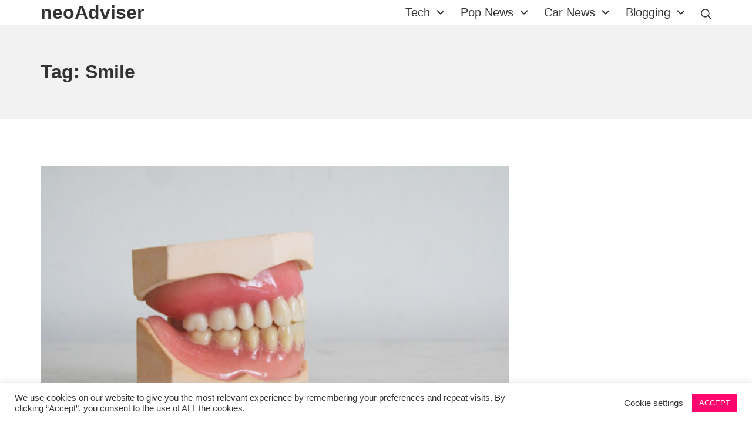

--- FILE ---
content_type: text/html; charset=UTF-8
request_url: https://www.neoadviser.com/tag/smile/
body_size: 34902
content:
<!DOCTYPE html>
<html lang="en-US" prefix="og: https://ogp.me/ns#">
	<head>
		<meta charset="UTF-8">
		<meta name="viewport" content="width=device-width, initial-scale=1">
		<link rel="profile" href="https://gmpg.org/xfn/11">

			<style>img:is([sizes="auto" i], [sizes^="auto," i]) { contain-intrinsic-size: 3000px 1500px }</style>
	
<!-- Search Engine Optimization by Rank Math - https://s.rankmath.com/home -->
<title>Smile Archives &bull; neoAdviser</title>
<meta name="robots" content="follow, index, max-snippet:-1, max-video-preview:-1, max-image-preview:large"/>
<link rel="canonical" href="https://www.neoadviser.com/tag/smile/" />
<meta property="og:locale" content="en_US" />
<meta property="og:type" content="article" />
<meta property="og:title" content="Smile Archives &bull; neoAdviser" />
<meta property="og:url" content="https://www.neoadviser.com/tag/smile/" />
<meta property="og:site_name" content="neoAdviser" />
<meta property="article:publisher" content="https://www.facebook.com/neoadviser/" />
<meta property="fb:app_id" content="138966440086770" />
<meta name="twitter:card" content="summary_large_image" />
<meta name="twitter:title" content="Smile Archives &bull; neoAdviser" />
<meta name="twitter:site" content="@neoadviser" />
<meta name="twitter:label1" content="Posts" />
<meta name="twitter:data1" content="4" />
<script type="application/ld+json" class="rank-math-schema">{"@context":"https://schema.org","@graph":[{"@type":"Person","@id":"https://www.neoadviser.com/#person","name":"Endrit Baci","url":"https://www.neoadviser.com","image":{"@type":"ImageObject","@id":"https://www.neoadviser.com/#logo","url":"https://www.neoadviser.com/wp-content/uploads/2020/03/Technology-Enhances-Our-Lives.jpg","contentUrl":"https://www.neoadviser.com/wp-content/uploads/2020/03/Technology-Enhances-Our-Lives.jpg","caption":"Endrit Baci","inLanguage":"en-US","width":"1129","height":"750"}},{"@type":"WebSite","@id":"https://www.neoadviser.com/#website","url":"https://www.neoadviser.com","name":"Endrit Baci","publisher":{"@id":"https://www.neoadviser.com/#person"},"inLanguage":"en-US"},{"@type":"CollectionPage","@id":"https://www.neoadviser.com/tag/smile/#webpage","url":"https://www.neoadviser.com/tag/smile/","name":"Smile Archives &bull; neoAdviser","isPartOf":{"@id":"https://www.neoadviser.com/#website"},"inLanguage":"en-US"}]}</script>
<!-- /Rank Math WordPress SEO plugin -->

<link rel="alternate" type="application/rss+xml" title="neoAdviser &raquo; Feed" href="https://www.neoadviser.com/feed/" />
<link rel="alternate" type="application/rss+xml" title="neoAdviser &raquo; Comments Feed" href="https://www.neoadviser.com/comments/feed/" />
<link rel="alternate" type="application/rss+xml" title="neoAdviser &raquo; Smile Tag Feed" href="https://www.neoadviser.com/tag/smile/feed/" />
<script type="text/javascript">
/* <![CDATA[ */
window._wpemojiSettings = {"baseUrl":"https:\/\/s.w.org\/images\/core\/emoji\/15.1.0\/72x72\/","ext":".png","svgUrl":"https:\/\/s.w.org\/images\/core\/emoji\/15.1.0\/svg\/","svgExt":".svg","source":{"concatemoji":"https:\/\/www.neoadviser.com\/wp-includes\/js\/wp-emoji-release.min.js?ver=6.8.1"}};
/*! This file is auto-generated */
!function(i,n){var o,s,e;function c(e){try{var t={supportTests:e,timestamp:(new Date).valueOf()};sessionStorage.setItem(o,JSON.stringify(t))}catch(e){}}function p(e,t,n){e.clearRect(0,0,e.canvas.width,e.canvas.height),e.fillText(t,0,0);var t=new Uint32Array(e.getImageData(0,0,e.canvas.width,e.canvas.height).data),r=(e.clearRect(0,0,e.canvas.width,e.canvas.height),e.fillText(n,0,0),new Uint32Array(e.getImageData(0,0,e.canvas.width,e.canvas.height).data));return t.every(function(e,t){return e===r[t]})}function u(e,t,n){switch(t){case"flag":return n(e,"\ud83c\udff3\ufe0f\u200d\u26a7\ufe0f","\ud83c\udff3\ufe0f\u200b\u26a7\ufe0f")?!1:!n(e,"\ud83c\uddfa\ud83c\uddf3","\ud83c\uddfa\u200b\ud83c\uddf3")&&!n(e,"\ud83c\udff4\udb40\udc67\udb40\udc62\udb40\udc65\udb40\udc6e\udb40\udc67\udb40\udc7f","\ud83c\udff4\u200b\udb40\udc67\u200b\udb40\udc62\u200b\udb40\udc65\u200b\udb40\udc6e\u200b\udb40\udc67\u200b\udb40\udc7f");case"emoji":return!n(e,"\ud83d\udc26\u200d\ud83d\udd25","\ud83d\udc26\u200b\ud83d\udd25")}return!1}function f(e,t,n){var r="undefined"!=typeof WorkerGlobalScope&&self instanceof WorkerGlobalScope?new OffscreenCanvas(300,150):i.createElement("canvas"),a=r.getContext("2d",{willReadFrequently:!0}),o=(a.textBaseline="top",a.font="600 32px Arial",{});return e.forEach(function(e){o[e]=t(a,e,n)}),o}function t(e){var t=i.createElement("script");t.src=e,t.defer=!0,i.head.appendChild(t)}"undefined"!=typeof Promise&&(o="wpEmojiSettingsSupports",s=["flag","emoji"],n.supports={everything:!0,everythingExceptFlag:!0},e=new Promise(function(e){i.addEventListener("DOMContentLoaded",e,{once:!0})}),new Promise(function(t){var n=function(){try{var e=JSON.parse(sessionStorage.getItem(o));if("object"==typeof e&&"number"==typeof e.timestamp&&(new Date).valueOf()<e.timestamp+604800&&"object"==typeof e.supportTests)return e.supportTests}catch(e){}return null}();if(!n){if("undefined"!=typeof Worker&&"undefined"!=typeof OffscreenCanvas&&"undefined"!=typeof URL&&URL.createObjectURL&&"undefined"!=typeof Blob)try{var e="postMessage("+f.toString()+"("+[JSON.stringify(s),u.toString(),p.toString()].join(",")+"));",r=new Blob([e],{type:"text/javascript"}),a=new Worker(URL.createObjectURL(r),{name:"wpTestEmojiSupports"});return void(a.onmessage=function(e){c(n=e.data),a.terminate(),t(n)})}catch(e){}c(n=f(s,u,p))}t(n)}).then(function(e){for(var t in e)n.supports[t]=e[t],n.supports.everything=n.supports.everything&&n.supports[t],"flag"!==t&&(n.supports.everythingExceptFlag=n.supports.everythingExceptFlag&&n.supports[t]);n.supports.everythingExceptFlag=n.supports.everythingExceptFlag&&!n.supports.flag,n.DOMReady=!1,n.readyCallback=function(){n.DOMReady=!0}}).then(function(){return e}).then(function(){var e;n.supports.everything||(n.readyCallback(),(e=n.source||{}).concatemoji?t(e.concatemoji):e.wpemoji&&e.twemoji&&(t(e.twemoji),t(e.wpemoji)))}))}((window,document),window._wpemojiSettings);
/* ]]> */
</script>

<link rel='stylesheet' id='wplp-bakery-style-css' href='https://www.neoadviser.com/wp-content/plugins/wp-latest-posts/css/vc_style.css?ver=5.0.11' type='text/css' media='all' />
<style id='wp-emoji-styles-inline-css' type='text/css'>

	img.wp-smiley, img.emoji {
		display: inline !important;
		border: none !important;
		box-shadow: none !important;
		height: 1em !important;
		width: 1em !important;
		margin: 0 0.07em !important;
		vertical-align: -0.1em !important;
		background: none !important;
		padding: 0 !important;
	}
</style>
<link rel='stylesheet' id='wp-block-library-css' href='https://www.neoadviser.com/wp-includes/css/dist/block-library/style.min.css?ver=6.8.1' type='text/css' media='all' />
<style id='classic-theme-styles-inline-css' type='text/css'>
/*! This file is auto-generated */
.wp-block-button__link{color:#fff;background-color:#32373c;border-radius:9999px;box-shadow:none;text-decoration:none;padding:calc(.667em + 2px) calc(1.333em + 2px);font-size:1.125em}.wp-block-file__button{background:#32373c;color:#fff;text-decoration:none}
</style>
<style id='global-styles-inline-css' type='text/css'>
:root{--wp--preset--aspect-ratio--square: 1;--wp--preset--aspect-ratio--4-3: 4/3;--wp--preset--aspect-ratio--3-4: 3/4;--wp--preset--aspect-ratio--3-2: 3/2;--wp--preset--aspect-ratio--2-3: 2/3;--wp--preset--aspect-ratio--16-9: 16/9;--wp--preset--aspect-ratio--9-16: 9/16;--wp--preset--color--black: #000000;--wp--preset--color--cyan-bluish-gray: #abb8c3;--wp--preset--color--white: #ffffff;--wp--preset--color--pale-pink: #f78da7;--wp--preset--color--vivid-red: #cf2e2e;--wp--preset--color--luminous-vivid-orange: #ff6900;--wp--preset--color--luminous-vivid-amber: #fcb900;--wp--preset--color--light-green-cyan: #7bdcb5;--wp--preset--color--vivid-green-cyan: #00d084;--wp--preset--color--pale-cyan-blue: #8ed1fc;--wp--preset--color--vivid-cyan-blue: #0693e3;--wp--preset--color--vivid-purple: #9b51e0;--wp--preset--gradient--vivid-cyan-blue-to-vivid-purple: linear-gradient(135deg,rgba(6,147,227,1) 0%,rgb(155,81,224) 100%);--wp--preset--gradient--light-green-cyan-to-vivid-green-cyan: linear-gradient(135deg,rgb(122,220,180) 0%,rgb(0,208,130) 100%);--wp--preset--gradient--luminous-vivid-amber-to-luminous-vivid-orange: linear-gradient(135deg,rgba(252,185,0,1) 0%,rgba(255,105,0,1) 100%);--wp--preset--gradient--luminous-vivid-orange-to-vivid-red: linear-gradient(135deg,rgba(255,105,0,1) 0%,rgb(207,46,46) 100%);--wp--preset--gradient--very-light-gray-to-cyan-bluish-gray: linear-gradient(135deg,rgb(238,238,238) 0%,rgb(169,184,195) 100%);--wp--preset--gradient--cool-to-warm-spectrum: linear-gradient(135deg,rgb(74,234,220) 0%,rgb(151,120,209) 20%,rgb(207,42,186) 40%,rgb(238,44,130) 60%,rgb(251,105,98) 80%,rgb(254,248,76) 100%);--wp--preset--gradient--blush-light-purple: linear-gradient(135deg,rgb(255,206,236) 0%,rgb(152,150,240) 100%);--wp--preset--gradient--blush-bordeaux: linear-gradient(135deg,rgb(254,205,165) 0%,rgb(254,45,45) 50%,rgb(107,0,62) 100%);--wp--preset--gradient--luminous-dusk: linear-gradient(135deg,rgb(255,203,112) 0%,rgb(199,81,192) 50%,rgb(65,88,208) 100%);--wp--preset--gradient--pale-ocean: linear-gradient(135deg,rgb(255,245,203) 0%,rgb(182,227,212) 50%,rgb(51,167,181) 100%);--wp--preset--gradient--electric-grass: linear-gradient(135deg,rgb(202,248,128) 0%,rgb(113,206,126) 100%);--wp--preset--gradient--midnight: linear-gradient(135deg,rgb(2,3,129) 0%,rgb(40,116,252) 100%);--wp--preset--font-size--small: 17px;--wp--preset--font-size--medium: 24px;--wp--preset--font-size--large: 30px;--wp--preset--font-size--x-large: 42px;--wp--preset--font-size--regular: 20px;--wp--preset--font-size--huge: 40px;--wp--preset--spacing--20: 0.44rem;--wp--preset--spacing--30: 0.67rem;--wp--preset--spacing--40: 1rem;--wp--preset--spacing--50: 1.5rem;--wp--preset--spacing--60: 2.25rem;--wp--preset--spacing--70: 3.38rem;--wp--preset--spacing--80: 5.06rem;--wp--preset--shadow--natural: 6px 6px 9px rgba(0, 0, 0, 0.2);--wp--preset--shadow--deep: 12px 12px 50px rgba(0, 0, 0, 0.4);--wp--preset--shadow--sharp: 6px 6px 0px rgba(0, 0, 0, 0.2);--wp--preset--shadow--outlined: 6px 6px 0px -3px rgba(255, 255, 255, 1), 6px 6px rgba(0, 0, 0, 1);--wp--preset--shadow--crisp: 6px 6px 0px rgba(0, 0, 0, 1);}:where(.is-layout-flex){gap: 0.5em;}:where(.is-layout-grid){gap: 0.5em;}body .is-layout-flex{display: flex;}.is-layout-flex{flex-wrap: wrap;align-items: center;}.is-layout-flex > :is(*, div){margin: 0;}body .is-layout-grid{display: grid;}.is-layout-grid > :is(*, div){margin: 0;}:where(.wp-block-columns.is-layout-flex){gap: 2em;}:where(.wp-block-columns.is-layout-grid){gap: 2em;}:where(.wp-block-post-template.is-layout-flex){gap: 1.25em;}:where(.wp-block-post-template.is-layout-grid){gap: 1.25em;}.has-black-color{color: var(--wp--preset--color--black) !important;}.has-cyan-bluish-gray-color{color: var(--wp--preset--color--cyan-bluish-gray) !important;}.has-white-color{color: var(--wp--preset--color--white) !important;}.has-pale-pink-color{color: var(--wp--preset--color--pale-pink) !important;}.has-vivid-red-color{color: var(--wp--preset--color--vivid-red) !important;}.has-luminous-vivid-orange-color{color: var(--wp--preset--color--luminous-vivid-orange) !important;}.has-luminous-vivid-amber-color{color: var(--wp--preset--color--luminous-vivid-amber) !important;}.has-light-green-cyan-color{color: var(--wp--preset--color--light-green-cyan) !important;}.has-vivid-green-cyan-color{color: var(--wp--preset--color--vivid-green-cyan) !important;}.has-pale-cyan-blue-color{color: var(--wp--preset--color--pale-cyan-blue) !important;}.has-vivid-cyan-blue-color{color: var(--wp--preset--color--vivid-cyan-blue) !important;}.has-vivid-purple-color{color: var(--wp--preset--color--vivid-purple) !important;}.has-black-background-color{background-color: var(--wp--preset--color--black) !important;}.has-cyan-bluish-gray-background-color{background-color: var(--wp--preset--color--cyan-bluish-gray) !important;}.has-white-background-color{background-color: var(--wp--preset--color--white) !important;}.has-pale-pink-background-color{background-color: var(--wp--preset--color--pale-pink) !important;}.has-vivid-red-background-color{background-color: var(--wp--preset--color--vivid-red) !important;}.has-luminous-vivid-orange-background-color{background-color: var(--wp--preset--color--luminous-vivid-orange) !important;}.has-luminous-vivid-amber-background-color{background-color: var(--wp--preset--color--luminous-vivid-amber) !important;}.has-light-green-cyan-background-color{background-color: var(--wp--preset--color--light-green-cyan) !important;}.has-vivid-green-cyan-background-color{background-color: var(--wp--preset--color--vivid-green-cyan) !important;}.has-pale-cyan-blue-background-color{background-color: var(--wp--preset--color--pale-cyan-blue) !important;}.has-vivid-cyan-blue-background-color{background-color: var(--wp--preset--color--vivid-cyan-blue) !important;}.has-vivid-purple-background-color{background-color: var(--wp--preset--color--vivid-purple) !important;}.has-black-border-color{border-color: var(--wp--preset--color--black) !important;}.has-cyan-bluish-gray-border-color{border-color: var(--wp--preset--color--cyan-bluish-gray) !important;}.has-white-border-color{border-color: var(--wp--preset--color--white) !important;}.has-pale-pink-border-color{border-color: var(--wp--preset--color--pale-pink) !important;}.has-vivid-red-border-color{border-color: var(--wp--preset--color--vivid-red) !important;}.has-luminous-vivid-orange-border-color{border-color: var(--wp--preset--color--luminous-vivid-orange) !important;}.has-luminous-vivid-amber-border-color{border-color: var(--wp--preset--color--luminous-vivid-amber) !important;}.has-light-green-cyan-border-color{border-color: var(--wp--preset--color--light-green-cyan) !important;}.has-vivid-green-cyan-border-color{border-color: var(--wp--preset--color--vivid-green-cyan) !important;}.has-pale-cyan-blue-border-color{border-color: var(--wp--preset--color--pale-cyan-blue) !important;}.has-vivid-cyan-blue-border-color{border-color: var(--wp--preset--color--vivid-cyan-blue) !important;}.has-vivid-purple-border-color{border-color: var(--wp--preset--color--vivid-purple) !important;}.has-vivid-cyan-blue-to-vivid-purple-gradient-background{background: var(--wp--preset--gradient--vivid-cyan-blue-to-vivid-purple) !important;}.has-light-green-cyan-to-vivid-green-cyan-gradient-background{background: var(--wp--preset--gradient--light-green-cyan-to-vivid-green-cyan) !important;}.has-luminous-vivid-amber-to-luminous-vivid-orange-gradient-background{background: var(--wp--preset--gradient--luminous-vivid-amber-to-luminous-vivid-orange) !important;}.has-luminous-vivid-orange-to-vivid-red-gradient-background{background: var(--wp--preset--gradient--luminous-vivid-orange-to-vivid-red) !important;}.has-very-light-gray-to-cyan-bluish-gray-gradient-background{background: var(--wp--preset--gradient--very-light-gray-to-cyan-bluish-gray) !important;}.has-cool-to-warm-spectrum-gradient-background{background: var(--wp--preset--gradient--cool-to-warm-spectrum) !important;}.has-blush-light-purple-gradient-background{background: var(--wp--preset--gradient--blush-light-purple) !important;}.has-blush-bordeaux-gradient-background{background: var(--wp--preset--gradient--blush-bordeaux) !important;}.has-luminous-dusk-gradient-background{background: var(--wp--preset--gradient--luminous-dusk) !important;}.has-pale-ocean-gradient-background{background: var(--wp--preset--gradient--pale-ocean) !important;}.has-electric-grass-gradient-background{background: var(--wp--preset--gradient--electric-grass) !important;}.has-midnight-gradient-background{background: var(--wp--preset--gradient--midnight) !important;}.has-small-font-size{font-size: var(--wp--preset--font-size--small) !important;}.has-medium-font-size{font-size: var(--wp--preset--font-size--medium) !important;}.has-large-font-size{font-size: var(--wp--preset--font-size--large) !important;}.has-x-large-font-size{font-size: var(--wp--preset--font-size--x-large) !important;}
:where(.wp-block-post-template.is-layout-flex){gap: 1.25em;}:where(.wp-block-post-template.is-layout-grid){gap: 1.25em;}
:where(.wp-block-columns.is-layout-flex){gap: 2em;}:where(.wp-block-columns.is-layout-grid){gap: 2em;}
:root :where(.wp-block-pullquote){font-size: 1.5em;line-height: 1.6;}
</style>
<link rel='stylesheet' id='cookie-law-info-css' href='https://www.neoadviser.com/wp-content/plugins/cookie-law-info/legacy/public/css/cookie-law-info-public.css?ver=3.3.6' type='text/css' media='all' />
<link rel='stylesheet' id='cookie-law-info-gdpr-css' href='https://www.neoadviser.com/wp-content/plugins/cookie-law-info/legacy/public/css/cookie-law-info-gdpr.css?ver=3.3.6' type='text/css' media='all' />
<link rel='stylesheet' id='dh-anti-adblocker-css' href='https://www.neoadviser.com/wp-content/plugins/dh-anti-adblocker/public/css/dh-anti-adblocker-public.css?ver=30' type='text/css' media='all' />
<link rel='stylesheet' id='confirm.min-css' href='https://www.neoadviser.com/wp-content/plugins/dh-anti-adblocker/public/css/jquery-confirm.min.css?ver=30' type='text/css' media='all' />
<link rel='stylesheet' id='ez-toc-css' href='https://www.neoadviser.com/wp-content/plugins/easy-table-of-contents/assets/css/screen.min.css?ver=2.0.76' type='text/css' media='all' />
<style id='ez-toc-inline-css' type='text/css'>
div#ez-toc-container .ez-toc-title {font-size: 120%;}div#ez-toc-container .ez-toc-title {font-weight: 500;}div#ez-toc-container ul li , div#ez-toc-container ul li a {font-size: 95%;}div#ez-toc-container ul li , div#ez-toc-container ul li a {font-weight: 500;}div#ez-toc-container nav ul ul li {font-size: 90%;}
</style>
<link rel='stylesheet' id='tablepress-default-css' href='https://www.neoadviser.com/wp-content/plugins/tablepress/css/default.min.css?ver=1.14' type='text/css' media='all' />
<link rel='stylesheet' id='suki-css' href='https://www.neoadviser.com/wp-content/themes/suki/assets/css/main.min.css?ver=1.3.7' type='text/css' media='all' />
<style id='suki-inline-css' type='text/css'>
/* Suki Dynamic CSS */
html{font-size:20px;line-height:1.4}.has-medium-text-size{line-height:calc(0.9 * 1.4)}.has-large-text-size{line-height:calc(0.825 * 1.4)}.has-huge-text-size{line-height:calc(0.75 * 1.4)}p.has-drop-cap:not(:focus):first-letter{font-size:4.2em}a,button.suki-toggle,.navigation .nav-links a:hover,.navigation .nav-links a:focus,.tagcloud a:hover,.tagcloud a:focus,.comment-body .reply:hover,.comment-body .reply:focus,.comment-metadata a:hover,.comment-metadata a:focus{color:#f90000}.entry-meta a:hover,.entry-meta a:focus,.widget .post-date a:hover,.widget .post-date a:focus,.widget_rss .rss-date a:hover,.widget_rss .rss-date a:focus{color:#f90000}h1 a:hover,h1 a:focus,.h1 a:hover,.h1 a:focus,h2 a:hover,h2 a:focus,.h2 a:hover,.h2 a:focus,h3 a:hover,h3 a:focus,.h3 a:hover,.h3 a:focus,h4 a:hover,h4 a:focus,.h4 a:hover,.h4 a:focus,h5 a:hover,h5 a:focus,.h5 a:hover,.h5 a:focus,h6 a:hover,h6 a:focus,.h6 a:hover,.h6 a:focus,.comment-author a:hover,.comment-author a:focus,.entry-author-name a:hover,.entry-author-name a:focus{color:#f90000}.suki-header-section a:not(.button):hover,.suki-header-section a:not(.button):focus,.suki-header-section .suki-toggle:hover,.suki-header-section .suki-toggle:focus,.suki-header-section .menu .sub-menu a:not(.button):hover,.suki-header-section .menu .sub-menu a:not(.button):focus,.suki-header-section .menu .sub-menu .suki-toggle:hover,.suki-header-section .menu .sub-menu .suki-toggle:focus,.suki-header-section-vertical a:not(.button):hover,.suki-header-section-vertical a:not(.button):focus,.suki-header-section-vertical .suki-toggle:hover,.suki-header-section-vertical .suki-toggle:focus,.suki-header-section-vertical .menu .sub-menu a:not(.button):hover,.suki-header-section-vertical .menu .sub-menu a:not(.button):focus,.suki-header-section-vertical .menu .sub-menu .suki-toggle:hover,.suki-header-section-vertical .menu .sub-menu .suki-toggle:focus{color:#f90000}::selection{background-color:#f90000}.suki-header-cart .cart-count{background-color:#f90000}a:hover,a:focus,.suki-toggle:hover,.suki-toggle:focus{color:#f00}h4,.h4{font-size:17px}.widget_block>[class^="wp-block-"]>h2:first-child,.widget_block>[class^="wp-block-"]>h3:first-child,.widget_block>[class^="wp-block-"]>h4:first-child,.widget_block>[class^="wp-block-"]>h5:first-child,.widget_block>[class^="wp-block-"]>h6:first-child,.widget-title{font-size:17px}.suki-wrapper,.suki-section-contained>.suki-section-inner{width:1142px}.suki-header-section .menu .sub-menu{max-width:1142px}.suki-content-layout-wide .alignwide{max-width:1142px;left:calc(50% - min((1142px / 2),50vw - 20px))}.suki-section-default.suki-content-layout-wide [class$="__inner-container"]>*:not(.alignwide):not(.alignfull){width:1142px}.suki-header-logo .suki-logo-image{width:200px}.suki-header-main-bar{height:42px}.suki-header-bottom-bar-inner{background-color:#333}.suki-header-bottom-bar .menu>.menu-item .sub-menu{background-color:#000}.suki-header-bottom-bar .menu>.menu-item .sub-menu .current-menu-item>.suki-menu-item-link,.suki-header-bottom-bar .menu>.menu-item .sub-menu .current-menu-ancestor>.suki-menu-item-link{color:#333}
</style>
<link rel='stylesheet' id='myStyleSheets-css' href='https://www.neoadviser.com/wp-content/plugins/wp-latest-posts/css/wplp_front.css?ver=5.0.11' type='text/css' media='all' />
<script type="text/javascript" src="https://www.neoadviser.com/wp-includes/js/jquery/jquery.min.js?ver=3.7.1" id="jquery-core-js"></script>
<script type="text/javascript" defer='defer' src="https://www.neoadviser.com/wp-includes/js/jquery/jquery-migrate.min.js?ver=3.4.1" id="jquery-migrate-js"></script>
<script type="text/javascript" id="cookie-law-info-js-extra">
/* <![CDATA[ */
var Cli_Data = {"nn_cookie_ids":[],"cookielist":[],"non_necessary_cookies":[],"ccpaEnabled":"","ccpaRegionBased":"","ccpaBarEnabled":"1","strictlyEnabled":["necessary","obligatoire"],"ccpaType":"gdpr","js_blocking":"1","custom_integration":"","triggerDomRefresh":"","secure_cookies":""};
var cli_cookiebar_settings = {"animate_speed_hide":"500","animate_speed_show":"500","background":"#FFF","border":"#b1a6a6c2","border_on":"","button_1_button_colour":"#ff036e","button_1_button_hover":"#cc0258","button_1_link_colour":"#fff","button_1_as_button":"1","button_1_new_win":"","button_2_button_colour":"#333","button_2_button_hover":"#292929","button_2_link_colour":"#444","button_2_as_button":"","button_2_hidebar":"","button_3_button_colour":"#3566bb","button_3_button_hover":"#2a5296","button_3_link_colour":"#fff","button_3_as_button":"1","button_3_new_win":"","button_4_button_colour":"#000","button_4_button_hover":"#000000","button_4_link_colour":"#333333","button_4_as_button":"","button_7_button_colour":"#61a229","button_7_button_hover":"#4e8221","button_7_link_colour":"#fff","button_7_as_button":"1","button_7_new_win":"","font_family":"inherit","header_fix":"","notify_animate_hide":"1","notify_animate_show":"","notify_div_id":"#cookie-law-info-bar","notify_position_horizontal":"right","notify_position_vertical":"bottom","scroll_close":"","scroll_close_reload":"","accept_close_reload":"","reject_close_reload":"","showagain_tab":"1","showagain_background":"#fff","showagain_border":"#000","showagain_div_id":"#cookie-law-info-again","showagain_x_position":"100px","text":"#333333","show_once_yn":"","show_once":"10000","logging_on":"","as_popup":"","popup_overlay":"1","bar_heading_text":"","cookie_bar_as":"banner","popup_showagain_position":"bottom-right","widget_position":"left"};
var log_object = {"ajax_url":"https:\/\/www.neoadviser.com\/wp-admin\/admin-ajax.php"};
/* ]]> */
</script>
<script type="text/javascript" defer='defer' src="https://www.neoadviser.com/wp-content/plugins/cookie-law-info/legacy/public/js/cookie-law-info-public.js?ver=3.3.6" id="cookie-law-info-js"></script>
<script type="text/javascript" defer='defer' src="https://www.neoadviser.com/wp-content/plugins/dh-anti-adblocker/public/js/dh-anti-adblocker-public.js?ver=30" id="dh-anti-adblocker-js"></script>
<script type="text/javascript" defer='defer' src="https://www.neoadviser.com/wp-content/plugins/dh-anti-adblocker/public/js/jquery-confirm.min.js?ver=30" id="confirm.min-js"></script>
<script type="text/javascript" defer='defer' src="https://www.neoadviser.com/wp-content/plugins/dh-anti-adblocker/public/js/prebid-ads.js?ver=30" id="dh-prebid-ads-js"></script>
<link rel="https://api.w.org/" href="https://www.neoadviser.com/wp-json/" /><link rel="alternate" title="JSON" type="application/json" href="https://www.neoadviser.com/wp-json/wp/v2/tags/17689" /><link rel="EditURI" type="application/rsd+xml" title="RSD" href="https://www.neoadviser.com/xmlrpc.php?rsd" />
<meta name="generator" content="WordPress 6.8.1" />
<script type='text/javascript' data-cfasync='false'>var _mmunch = {'front': false, 'page': false, 'post': false, 'category': false, 'author': false, 'search': false, 'attachment': false, 'tag': false};_mmunch['tag'] = true;</script><script data-cfasync="false" src="//a.mailmunch.co/app/v1/site.js" id="mailmunch-script" data-plugin="mailmunch" data-mailmunch-site-id="418154" async></script>		<!-- Start of StatCounter Code -->
		<script>
			<!--
			var sc_project=11653234;
			var sc_security="1eb25a70";
			var sc_invisible=1;
		</script>
        <script type="text/javascript" src="https://www.statcounter.com/counter/counter.js" async></script>
		<noscript><div class="statcounter"><a title="web analytics" href="https://statcounter.com/"><img class="statcounter" src="https://c.statcounter.com/11653234/0/1eb25a70/1/" alt="web analytics" /></a></div></noscript>
		<!-- End of StatCounter Code -->
		<style type="text/css" id="suki-custom-css">

</style>
<meta name="generator" content="Powered by WPBakery Page Builder - drag and drop page builder for WordPress."/>
<link rel="amphtml" href="https://www.neoadviser.com/tag/smile/?amp"><meta name="p:domain_verify" content="4c92fc69384db6f02f869094e6812bf3"/>

<script data-ad-client="ca-pub-2093241291625406" async src="https://pagead2.googlesyndication.com/pagead/js/adsbygoogle.js"></script>

<script async src="//pagead2.googlesyndication.com/pagead/js/adsbygoogle.js"></script>
<script>
  (adsbygoogle = window.adsbygoogle || []).push({
    google_ad_client: "ca-pub-2093241291625406",
    enable_page_level_ads: true
  });
</script><link rel="icon" href="https://www.neoadviser.com/wp-content/uploads/2018/11/cropped-identity-32x32.png" sizes="32x32" />
<link rel="icon" href="https://www.neoadviser.com/wp-content/uploads/2018/11/cropped-identity-192x192.png" sizes="192x192" />
<link rel="apple-touch-icon" href="https://www.neoadviser.com/wp-content/uploads/2018/11/cropped-identity-180x180.png" />
<meta name="msapplication-TileImage" content="https://www.neoadviser.com/wp-content/uploads/2018/11/cropped-identity-270x270.png" />
<noscript><style> .wpb_animate_when_almost_visible { opacity: 1; }</style></noscript>	</head>

	<body data-rsssl=1 class="archive tag tag-smile tag-17689 wp-embed-responsive wp-theme-suki ltr group-blog hfeed suki-page-layout-full-width suki-ver-1-3-7 wpb-js-composer js-comp-ver-6.2.0 vc_responsive">

			<a class="skip-link screen-reader-text" href="#content">Skip to content</a>
	<div id="mobile-vertical-header" class="suki-header-mobile-vertical suki-header suki-popup suki-header-mobile-vertical-display-drawer suki-header-mobile-vertical-position-left suki-text-align-left" itemscope itemtype="https://schema.org/WPHeader">
			<div class="suki-popup-background suki-popup-close"></div>
	
	<div class="suki-header-mobile-vertical-bar suki-header-section-vertical suki-popup-content">
		<div class="suki-header-section-vertical-column">
			<div class="suki-header-mobile-vertical-bar-top suki-header-section-vertical-row">
				<div class="suki-header-search-bar suki-header-search">
	<form role="search" method="get" class="search-form" action="https://www.neoadviser.com/">
				<label>
					<span class="screen-reader-text">Search for:</span>
					<input type="search" class="search-field" placeholder="Search&hellip;" value="" name="s" /><span class="suki-icon suki-search-icon" title="" aria-hidden="true"><svg xmlns="http://www.w3.org/2000/svg" viewBox="0 0 64 64" width="64" height="64"><path d="M26,46.1a20,20,0,1,1,20-20A20,20,0,0,1,26,46.1ZM63.4,58.5,48.2,43.3a3.67,3.67,0,0,0-2-.8A26.7,26.7,0,0,0,52,26a26,26,0,1,0-9.6,20.2,4.64,4.64,0,0,0,.8,2L58.4,63.4a1.93,1.93,0,0,0,2.8,0l2.1-2.1A1.86,1.86,0,0,0,63.4,58.5Z"/></svg></span>
				</label>
				<input type="submit" class="search-submit" value="Search" />
			</form></div><nav class="suki-header-mobile-menu suki-header-menu site-navigation" role="navigation" itemscope itemtype="https://schema.org/SiteNavigationElement" aria-label="Mobile Header Menu">
	</nav>			</div>
		</div>

			</div>
</div>
		<div id="canvas" class="suki-canvas">
			<div id="page" class="site">

					<header id="masthead" class="suki-header site-header" role="banner" itemscope itemtype="https://schema.org/WPHeader">
		<div id="header" class="suki-header-main suki-header">
	<div id="suki-header-main-bar" class="suki-header-main-bar suki-header-section suki-section suki-section-default suki-header-menu-highlight-none">
	<div class="suki-header-main-bar-inner suki-section-inner">

		
		<div class="suki-wrapper">
			<div class="suki-header-main-bar-row suki-header-row ">
														<div class="suki-header-main-bar-left suki-header-column">
						<div class="suki-header-logo site-branding menu">
	<div class="site-title menu-item h1">
		<a href="https://www.neoadviser.com/" rel="home" class="suki-menu-item-link">
				<span class="suki-default-logo suki-logo">neoAdviser</span>
			</a>
	</div>
</div>					</div>
																			<div class="suki-header-main-bar-right suki-header-column">
						<nav class="suki-header-menu-1 suki-header-menu site-navigation" role="navigation" itemscope itemtype="https://schema.org/SiteNavigationElement" aria-label="Header Menu 1">
	<ul id="menu-menuja-kryesore" class="menu suki-hover-menu"><li id="menu-item-26" class="menu-item menu-item-type-taxonomy menu-item-object-category menu-item-has-children menu-item-26"><a href="https://www.neoadviser.com/tech/" class="suki-menu-item-link "><span class="suki-menu-item-title">Tech</span><span class="suki-icon suki-dropdown-sign" title="" aria-hidden="true"><svg xmlns="http://www.w3.org/2000/svg" viewBox="0 0 64 64" width="64" height="64"><path d="M32,43.71a3,3,0,0,1-2.12-.88L12.17,25.12a2,2,0,0,1,0-2.83l1.42-1.41a2,2,0,0,1,2.82,0L32,36.47,47.59,20.88a2,2,0,0,1,2.82,0l1.42,1.41a2,2,0,0,1,0,2.83L34.12,42.83A3,3,0,0,1,32,43.71Z"/></svg></span></a>
<ul class="sub-menu">
	<li id="menu-item-17056" class="menu-item menu-item-type-taxonomy menu-item-object-category menu-item-17056"><a href="https://www.neoadviser.com/tech/smartphones/" class="suki-menu-item-link "><span class="suki-menu-item-title">Smartphones</span></a></li>
	<li id="menu-item-26407" class="menu-item menu-item-type-taxonomy menu-item-object-category menu-item-26407"><a href="https://www.neoadviser.com/tech/hardware/" class="suki-menu-item-link "><span class="suki-menu-item-title">Hardware</span></a></li>
	<li id="menu-item-26406" class="menu-item menu-item-type-taxonomy menu-item-object-category menu-item-has-children menu-item-26406"><a href="https://www.neoadviser.com/tech/games/" class="suki-menu-item-link "><span class="suki-menu-item-title">Games</span><span class="suki-icon suki-dropdown-sign" title="" aria-hidden="true"><svg xmlns="http://www.w3.org/2000/svg" viewBox="0 0 64 64" width="64" height="64"><path d="M43.71,32a3,3,0,0,1-.88,2.12L25.12,51.83a2,2,0,0,1-2.83,0l-1.41-1.42a2,2,0,0,1,0-2.82L36.47,32,20.88,16.41a2,2,0,0,1,0-2.82l1.41-1.42a2,2,0,0,1,2.83,0L42.83,29.88A3,3,0,0,1,43.71,32Z"/></svg></span></a>
	<ul class="sub-menu">
		<li id="menu-item-33411" class="menu-item menu-item-type-taxonomy menu-item-object-category menu-item-33411"><a href="https://www.neoadviser.com/tech/games/free-games/" class="suki-menu-item-link "><span class="suki-menu-item-title">Free Games</span></a></li>
	</ul>
</li>
	<li id="menu-item-1131" class="menu-item menu-item-type-taxonomy menu-item-object-category menu-item-1131"><a href="https://www.neoadviser.com/tech/apps/" class="suki-menu-item-link "><span class="suki-menu-item-title">Apps</span></a></li>
	<li id="menu-item-1142" class="menu-item menu-item-type-taxonomy menu-item-object-category menu-item-1142"><a href="https://www.neoadviser.com/tech/laptops/" class="suki-menu-item-link "><span class="suki-menu-item-title">Laptops</span></a></li>
	<li id="menu-item-1144" class="menu-item menu-item-type-taxonomy menu-item-object-category menu-item-1144"><a href="https://www.neoadviser.com/tech/pc/" class="suki-menu-item-link "><span class="suki-menu-item-title">Pc</span></a></li>
	<li id="menu-item-1409" class="menu-item menu-item-type-taxonomy menu-item-object-category menu-item-1409"><a href="https://www.neoadviser.com/tech/reviews/" class="suki-menu-item-link "><span class="suki-menu-item-title">Reviews</span></a></li>
</ul>
</li>
<li id="menu-item-24" class="menu-item menu-item-type-taxonomy menu-item-object-category menu-item-has-children menu-item-24"><a href="https://www.neoadviser.com/pop-news/" class="suki-menu-item-link "><span class="suki-menu-item-title">Pop News</span><span class="suki-icon suki-dropdown-sign" title="" aria-hidden="true"><svg xmlns="http://www.w3.org/2000/svg" viewBox="0 0 64 64" width="64" height="64"><path d="M32,43.71a3,3,0,0,1-2.12-.88L12.17,25.12a2,2,0,0,1,0-2.83l1.42-1.41a2,2,0,0,1,2.82,0L32,36.47,47.59,20.88a2,2,0,0,1,2.82,0l1.42,1.41a2,2,0,0,1,0,2.83L34.12,42.83A3,3,0,0,1,32,43.71Z"/></svg></span></a>
<ul class="sub-menu">
	<li id="menu-item-1382" class="menu-item menu-item-type-taxonomy menu-item-object-category menu-item-has-children menu-item-1382"><a href="https://www.neoadviser.com/pop-news/lifestyle/" class="suki-menu-item-link "><span class="suki-menu-item-title">Lifestyle</span><span class="suki-icon suki-dropdown-sign" title="" aria-hidden="true"><svg xmlns="http://www.w3.org/2000/svg" viewBox="0 0 64 64" width="64" height="64"><path d="M43.71,32a3,3,0,0,1-.88,2.12L25.12,51.83a2,2,0,0,1-2.83,0l-1.41-1.42a2,2,0,0,1,0-2.82L36.47,32,20.88,16.41a2,2,0,0,1,0-2.82l1.41-1.42a2,2,0,0,1,2.83,0L42.83,29.88A3,3,0,0,1,43.71,32Z"/></svg></span></a>
	<ul class="sub-menu">
		<li id="menu-item-1383" class="menu-item menu-item-type-taxonomy menu-item-object-category menu-item-1383"><a href="https://www.neoadviser.com/pop-news/lifestyle/health/" class="suki-menu-item-link "><span class="suki-menu-item-title">Health</span></a></li>
		<li id="menu-item-1384" class="menu-item menu-item-type-taxonomy menu-item-object-category menu-item-1384"><a href="https://www.neoadviser.com/pop-news/lifestyle/fitness/" class="suki-menu-item-link "><span class="suki-menu-item-title">Fitness</span></a></li>
		<li id="menu-item-1385" class="menu-item menu-item-type-taxonomy menu-item-object-category menu-item-1385"><a href="https://www.neoadviser.com/pop-news/lifestyle/food/" class="suki-menu-item-link "><span class="suki-menu-item-title">Food</span></a></li>
		<li id="menu-item-1386" class="menu-item menu-item-type-taxonomy menu-item-object-category menu-item-1386"><a href="https://www.neoadviser.com/pop-news/lifestyle/travel/" class="suki-menu-item-link "><span class="suki-menu-item-title">Travel</span></a></li>
	</ul>
</li>
	<li id="menu-item-1395" class="menu-item menu-item-type-taxonomy menu-item-object-category menu-item-has-children menu-item-1395"><a href="https://www.neoadviser.com/pop-news/showbiz/" class="suki-menu-item-link "><span class="suki-menu-item-title">Showbiz</span><span class="suki-icon suki-dropdown-sign" title="" aria-hidden="true"><svg xmlns="http://www.w3.org/2000/svg" viewBox="0 0 64 64" width="64" height="64"><path d="M43.71,32a3,3,0,0,1-.88,2.12L25.12,51.83a2,2,0,0,1-2.83,0l-1.41-1.42a2,2,0,0,1,0-2.82L36.47,32,20.88,16.41a2,2,0,0,1,0-2.82l1.41-1.42a2,2,0,0,1,2.83,0L42.83,29.88A3,3,0,0,1,43.71,32Z"/></svg></span></a>
	<ul class="sub-menu">
		<li id="menu-item-7831" class="menu-item menu-item-type-taxonomy menu-item-object-category menu-item-7831"><a href="https://www.neoadviser.com/pop-news/showbiz/models/" class="suki-menu-item-link "><span class="suki-menu-item-title">Models</span></a></li>
		<li id="menu-item-5489" class="menu-item menu-item-type-taxonomy menu-item-object-category menu-item-5489"><a href="https://www.neoadviser.com/pop-news/showbiz/tv/" class="suki-menu-item-link "><span class="suki-menu-item-title">Tv</span></a></li>
		<li id="menu-item-1140" class="menu-item menu-item-type-taxonomy menu-item-object-category menu-item-1140"><a href="https://www.neoadviser.com/pop-news/showbiz/hbo/" class="suki-menu-item-link "><span class="suki-menu-item-title">HBO</span></a></li>
	</ul>
</li>
</ul>
</li>
<li id="menu-item-2383" class="menu-item menu-item-type-taxonomy menu-item-object-category menu-item-has-children menu-item-2383"><a href="https://www.neoadviser.com/car-news/" class="suki-menu-item-link "><span class="suki-menu-item-title">Car News</span><span class="suki-icon suki-dropdown-sign" title="" aria-hidden="true"><svg xmlns="http://www.w3.org/2000/svg" viewBox="0 0 64 64" width="64" height="64"><path d="M32,43.71a3,3,0,0,1-2.12-.88L12.17,25.12a2,2,0,0,1,0-2.83l1.42-1.41a2,2,0,0,1,2.82,0L32,36.47,47.59,20.88a2,2,0,0,1,2.82,0l1.42,1.41a2,2,0,0,1,0,2.83L34.12,42.83A3,3,0,0,1,32,43.71Z"/></svg></span></a>
<ul class="sub-menu">
	<li id="menu-item-5208" class="menu-item menu-item-type-taxonomy menu-item-object-category menu-item-5208"><a href="https://www.neoadviser.com/car-news/car-review/" class="suki-menu-item-link "><span class="suki-menu-item-title">Car Review</span></a></li>
</ul>
</li>
<li id="menu-item-1132" class="menu-item menu-item-type-taxonomy menu-item-object-category menu-item-has-children menu-item-1132"><a href="https://www.neoadviser.com/blog/blogging/" class="suki-menu-item-link "><span class="suki-menu-item-title">Blogging</span><span class="suki-icon suki-dropdown-sign" title="" aria-hidden="true"><svg xmlns="http://www.w3.org/2000/svg" viewBox="0 0 64 64" width="64" height="64"><path d="M32,43.71a3,3,0,0,1-2.12-.88L12.17,25.12a2,2,0,0,1,0-2.83l1.42-1.41a2,2,0,0,1,2.82,0L32,36.47,47.59,20.88a2,2,0,0,1,2.82,0l1.42,1.41a2,2,0,0,1,0,2.83L34.12,42.83A3,3,0,0,1,32,43.71Z"/></svg></span></a>
<ul class="sub-menu">
	<li id="menu-item-1400" class="menu-item menu-item-type-taxonomy menu-item-object-category menu-item-1400"><a href="https://www.neoadviser.com/blog/blogging/how-to/" class="suki-menu-item-link "><span class="suki-menu-item-title">How To</span></a></li>
	<li id="menu-item-1405" class="menu-item menu-item-type-taxonomy menu-item-object-category menu-item-has-children menu-item-1405"><a href="https://www.neoadviser.com/blog/blogging/tricks-hacks/" class="suki-menu-item-link "><span class="suki-menu-item-title">Tricks &amp; Hacks</span><span class="suki-icon suki-dropdown-sign" title="" aria-hidden="true"><svg xmlns="http://www.w3.org/2000/svg" viewBox="0 0 64 64" width="64" height="64"><path d="M43.71,32a3,3,0,0,1-.88,2.12L25.12,51.83a2,2,0,0,1-2.83,0l-1.41-1.42a2,2,0,0,1,0-2.82L36.47,32,20.88,16.41a2,2,0,0,1,0-2.82l1.41-1.42a2,2,0,0,1,2.83,0L42.83,29.88A3,3,0,0,1,43.71,32Z"/></svg></span></a>
	<ul class="sub-menu">
		<li id="menu-item-1402" class="menu-item menu-item-type-taxonomy menu-item-object-category menu-item-1402"><a href="https://www.neoadviser.com/blog/blogging/safe-tricks/social-tricks/" class="suki-menu-item-link "><span class="suki-menu-item-title">Social Tricks</span></a></li>
	</ul>
</li>
	<li id="menu-item-29587" class="menu-item menu-item-type-taxonomy menu-item-object-category menu-item-29587"><a href="https://www.neoadviser.com/blog/blogging/seo/" class="suki-menu-item-link "><span class="suki-menu-item-title">SEO</span></a></li>
	<li id="menu-item-29667" class="menu-item menu-item-type-taxonomy menu-item-object-category menu-item-29667"><a href="https://www.neoadviser.com/blog/advices/" class="suki-menu-item-link "><span class="suki-menu-item-title">Advices</span></a></li>
	<li id="menu-item-32416" class="menu-item menu-item-type-taxonomy menu-item-object-category menu-item-32416"><a href="https://www.neoadviser.com/tech/wallpapers/" class="suki-menu-item-link "><span class="suki-menu-item-title">Wallpapers</span></a></li>
</ul>
</li>
</ul></nav><div class="suki-header-search-dropdown suki-header-search menu suki-toggle-menu">
	<div class="menu-item">
		<button class="suki-sub-menu-toggle suki-toggle" aria-expanded="false">
			<span class="suki-icon suki-menu-icon" title="" aria-hidden="true"><svg xmlns="http://www.w3.org/2000/svg" viewBox="0 0 64 64" width="64" height="64"><path d="M26,46.1a20,20,0,1,1,20-20A20,20,0,0,1,26,46.1ZM63.4,58.5,48.2,43.3a3.67,3.67,0,0,0-2-.8A26.7,26.7,0,0,0,52,26a26,26,0,1,0-9.6,20.2,4.64,4.64,0,0,0,.8,2L58.4,63.4a1.93,1.93,0,0,0,2.8,0l2.1-2.1A1.86,1.86,0,0,0,63.4,58.5Z"/></svg></span>			<span class="screen-reader-text">Search</span>
		</button>
		<div class="sub-menu"><form role="search" method="get" class="search-form" action="https://www.neoadviser.com/">
				<label>
					<span class="screen-reader-text">Search for:</span>
					<input type="search" class="search-field" placeholder="Search&hellip;" value="" name="s" /><span class="suki-icon suki-search-icon" title="" aria-hidden="true"><svg xmlns="http://www.w3.org/2000/svg" viewBox="0 0 64 64" width="64" height="64"><path d="M26,46.1a20,20,0,1,1,20-20A20,20,0,0,1,26,46.1ZM63.4,58.5,48.2,43.3a3.67,3.67,0,0,0-2-.8A26.7,26.7,0,0,0,52,26a26,26,0,1,0-9.6,20.2,4.64,4.64,0,0,0,.8,2L58.4,63.4a1.93,1.93,0,0,0,2.8,0l2.1-2.1A1.86,1.86,0,0,0,63.4,58.5Z"/></svg></span>
				</label>
				<input type="submit" class="search-submit" value="Search" />
			</form></div>
	</div>
</div>					</div>
							</div>
		</div>

		
	</div>
</div></div> <div id="mobile-header" class="suki-header-mobile suki-header">
		<div id="suki-header-mobile-main-bar" class="suki-header-mobile-main-bar suki-header-section suki-section suki-section-default">
		<div class="suki-header-mobile-main-bar-inner suki-section-inner">
			<div class="suki-wrapper">
				<div class="suki-header-mobile-main-bar-row suki-header-row ">
																	<div class="suki-header-mobile-main-bar-left suki-header-column">
							<div class="suki-header-mobile-logo site-branding menu">
	<div class="site-title menu-item h1">
		<a href="https://www.neoadviser.com/" rel="home" class="suki-menu-item-link">
				<span class="suki-default-logo suki-logo">neoAdviser</span>
			</a>
	</div>
</div>						</div>
																							<div class="suki-header-mobile-main-bar-right suki-header-column">
							<div class="suki-header-mobile-vertical-toggle">
	<button class="suki-popup-toggle suki-toggle" data-target="mobile-vertical-header" aria-expanded="false">
		<span class="suki-icon suki-menu-icon" title="" aria-hidden="true"><svg xmlns="http://www.w3.org/2000/svg" viewBox="0 0 64 64" width="64" height="64"><path d="M60,35H4a2,2,0,0,1-2-2V31a2,2,0,0,1,2-2H60a2,2,0,0,1,2,2v2A2,2,0,0,1,60,35Zm0-22H4a2,2,0,0,1-2-2V9A2,2,0,0,1,4,7H60a2,2,0,0,1,2,2v2A2,2,0,0,1,60,13Zm0,44H4a2,2,0,0,1-2-2V53a2,2,0,0,1,2-2H60a2,2,0,0,1,2,2v2A2,2,0,0,1,60,57Z"/></svg></span>		<span class="screen-reader-text">Mobile Menu</span>
	</button>
</div>						</div>
									</div>
			</div>
		</div>
	</div>
</div>	</header>
	<div id="content" class="suki-content site-content suki-section suki-section-default suki-content-layout-right-sidebar">

	<section id="hero" class="suki-hero suki-section-default" role="region" aria-label="Hero Section">
	<div class="suki-hero-inner suki-section-inner">
		<div class="suki-wrapper">
			<div class="content-header suki-text-align-left">
	<h1 class="page-title">Tag: <span>Smile</span></h1></div>		</div>
	</div>
</section>

	<div class="suki-content-inner suki-section-inner">
		<div class="suki-wrapper">

			 

			<div class="suki-content-row"><div id="primary" class="content-area">
	<main id="main" class="site-main" role="main">	<div id="loop" class="suki-loop suki-loop-default">
		<article id="post-43052" class="entry entry-layout-default post-43052 post type-post status-publish format-standard has-post-thumbnail hentry category-health tag-dentist tag-health tag-hygiene tag-implant tag-professional tag-smile tag-teeth" role="article">
	<div class="entry-wrapper">
		<a href="https://www.neoadviser.com/how-to-maintain-healthy-teeth-and-gums/" class="entry-thumbnail"><img width="512" height="342" src="https://www.neoadviser.com/wp-content/uploads/2023/01/1d.jpg" class="attachment-full size-full wp-post-image" alt="The Importance of Timely Paintless Dent Repair," decoding="async" fetchpriority="high" srcset="https://www.neoadviser.com/wp-content/uploads/2023/01/1d.jpg 512w, https://www.neoadviser.com/wp-content/uploads/2023/01/1d-300x200.jpg 300w" sizes="(max-width: 512px) 100vw, 512px" /></a>			<header class="entry-header suki-text-align-left">
				<h2 class="entry-title"><a href="https://www.neoadviser.com/how-to-maintain-healthy-teeth-and-gums/" rel="bookmark">How to Maintain Healthy Teeth and Gums: Important Things to Know</a></h2><div class="entry-meta"><span class="entry-meta-date"><a href="https://www.neoadviser.com/how-to-maintain-healthy-teeth-and-gums/" class="posted-on"><time class="entry-date published" datetime="2023-01-23T21:36:29+02:00">23/01/2023</time><time class="updated screen-reader-text" datetime="2023-03-22T19:09:03+02:00">22/03/2023</time></a></span></div>			</header>
		
		<div class="entry-content">
			<h3><span style="color: #ffffff;">How to Maintain Healthy Teeth and Gums: Important Things to Know</span></h3>
<p><span style="font-weight: 400;"><span class="multi_syn" data-def0="according to the rules of logic|analytic | coherent| consequent| logical| rational| reasonable| sensible| sound| valid| well-founded| well-grounded" data-def1="being to one's liking|agreeable| all right| alright| copacetic | palatable| satisfactory" data-def2="based on sound reasoning or information|commonsense| commonsensible| commonsensical| firm| hard| informed| just| justified| levelheaded| logical| rational| reasonable| reasoned| sensible| sober| solid| valid| well-founded" data-def3="conforming to a high standard of morality or virtue|all right| decent| ethical| honest| honorable| just| moral| nice| right| righteous| right-minded| straight| true| upright| virtuous" data-def4="expressing approval|admiring| applauding| appreciative| approbatory| approving| commendatory| complimentary| favorable| friendly| positive" data-def5="firm in one's allegiance to someone or something|constant| dedicated| devoted| devout| down-the-line| faithful| fast| loyal| pious| staunch | steadfast| steady| true| true-blue" data-def6="having or showing exceptional knowledge, experience, or skill in a field of endeavor|accomplished| ace| adept| compleat| complete| consummate| crack| crackerjack| educated| experienced| expert| great| master| masterful| masterly| practiced | professed| proficient| skilled| skillful| versed| veteran| virtuoso" data-def7="having sufficient worth or merit to receive one's honor, esteem, or reward|deserving| meritorious| worthy" data-def8="having the required skills for an acceptable level of performance|able| capable| competent| equal| fit| qualified| suitable" data-def9="meeting the requirements of a purpose or situation|applicable| appropriate| apt| becoming| befitting| felicitous| fit| fitted| fitting| happy| meet| pretty| proper| right| suitable" data-def10="sufficiently large in size, amount, or number to merit attention|biggish| considerable| goodly| handsome| healthy| largish| major| respectable| significant| sizable | substantial| substantive| tidy" data-def11="worthy of one's trust|calculable| dependable| reliable| responsible| safe| secure| solid| steady| sure| tried| tried-and-true| true| trustable| trustworthy| trusty" data-def12="being in agreement with the truth or a fact or a standard|accurate| bang on | correct| dead-on| exact| on-target| precise| proper| right| so| spot-on| true| veracious" data-def13="beneficial to the health of body or mind|healthful| healthy| medicinal| restorative| salubrious| salutary| salutiferous| sanative| tonic| wholesome" data-def14="having or showing a concern for the welfare of others|altruistic| beneficent| benevolent| charitable| do-good| eleemosynary| humanitarian| philanthropic" data-def15="of a level of quality that meets one's needs or standards|acceptable| adequate| all right| decent| fairish| fine| OK | passable| respectable| satisfactory| serviceable| tolerable" data-def16="promoting or contributing to personal or social well-being|advantageous| benefic| beneficent| beneficial| benignant| favorable| friendly| helpful| kindly| profitable| salutary" data-similarity0="0.5894215|0.47852048|0.42875564|0.56567734|0.58143634|0.44586578|0.5380991|0.37965608|0.6442775|0.46768904|0.46848327" data-similarity1="0.42395443|0.32158145|0.6097948|0.5520083|0.5552027|0.47232658" data-similarity2="0.1613589|0.538299|0.47538695|0.42312545|0.61569536|0.35524398|0.5013261|0.29814172|0.36455518|0.56567734|0.58143634|0.44586578|0.38354|0.5380991|0.6009806|0.5482015|0.6442775|0.46768904" data-similarity3="0.32158145|0.55531937|0.54274476|0.5975536|0.5214459|0.5013261|0.58058584|0.5602048|0.747974|0.43122646|0.5155234|0.64046323|0.6562499|0.66049695|0.5858109" data-similarity4="0.3699664|0.25867346|0.32090035|0.4676056|0.28004426|0.39900464|0.49467987|0.67694515|0.44997248|0.5375053" data-similarity5="0.4805973|0.4114204|0.4126222|0.22712943|0.20657162|0.6441592|0.43944252|0.40878105|0.49979374|0.43893594|0.266632|0.51588494|0.6562499|0.47194365" data-similarity6="0.36988977|0.4703454|0.3324206|0.40871274|0.5787702|0.33942854|0.25090864|0.6614683|0.3117534|0.38237983|0.5425936|0.63114977|0.26495636|0.54835474|0.50355124|0.24958928|0.37026057|0.5286722|0.42771834|0.56343216|0.3065225|0.45075908|0.46560046" data-similarity7="0.30241075|0.5518565|0.46820945" data-similarity8="0.649347|0.5186294|0.50508755|0.59664357|0.3557468|0.51409364|0.6806868" data-similarity9="0.48577017|0.6382829|0.3932717|0.17570658|0.49265668|0.5034936|0.3557468|0.3338648|0.4570793|0.54204375|0.12952673|0.5226847|0.62384146|0.747974|0.6806868" data-similarity10="0.4108686|0.43817988|0.4401097|0.46298265|0.5898618|0.33906123|0.606636|0.4563814|0.5690203|0.51530033|0.58354443|0.5725338|0.46296278" data-similarity11="0.45565128|0.57497364|0.4700415|0.5793869|0.52434283|0.496353|0.5482015|0.51588494|0.72915137|0.27102795|0.085632265|0.6562499|0.5129281|0.42293808|0.5279317" data-similarity12="0.41446778|-0.03861278|0.4704451|0.23066492|0.40560314|0.13788898|0.5731185|0.62384146|0.747974|0.2999015|0.18985726|0.6562499|0.5991843" data-similarity13="0.56437886|0.5898618|0.47262424|0.4627663|0.5965765|0.37341684|0.51319224|0.44321373|0.4016198|0.5565815" data-similarity14="0.56302476|0.6135638|0.487759|0.5774393|0.20335701|0.4324396|0.49623135|0.4518362" data-similarity15="0.49287874|0.43453178|0.32158145|0.55531937|0.27877912|0.6279479|0.72710806|0.45513147|0.4563814|0.47232658|0.35594416|0.51182985" data-similarity16="0.5589941|0.4521246|0.6135638|0.54797107|0.3445763|0.67694515|0.44997248|0.6894191|0.497658|0.60241604|0.37341684">Good</span> <span class="multi_syn" data-def0="expressed or communicated by voice|spoken| uttered| vocal| voiced" data-def1="made or carried on through speaking rather than in writing|nuncupative| spoken| unwritten| verbal| viva voce| word-of-mouth" data-similarity0="0.37394506|0.43132266|0.64917725|0.38097095" data-similarity1="0.6010818|0.37394506|0.34931016|0.5508707|-0.0068943063|0.34605193">oral</span> hygiene is <span class="multi_syn" data-def0="impossible to do without|all-important| critical| imperative| indispensable| integral| must-have| necessary| necessitous| needed| needful| required| requisite| vital" data-def1="of or relating to the simplest facts or theories of a subject|abecedarian| basal| basic| beginning| elemental| elementary| fundamental| introductory| meat-and-potatoes| rudimental| rudimentary| underlying" data-def2="being a part of the innermost nature of a person or thing|built-in| constitutional| constitutive| hardwired| immanent| inborn| inbred| indigenous| ingrain| ingrained | inherent| innate| integral| intrinsic| native| natural" data-similarity0="0.1684304|0.6804369|0.7373174|0.798281|0.8063895|0.34405696|0.8208348|0.75457424|0.30466947|0.77000165|0.3786871|0.6533861|0.6329003" data-similarity1="0.59853333|0.4693593|0.67453|0.37656325|0.8020616|0.6537716|0.5772479|0.7327101|0.2892285|0.6675507|0.6654986|0.48275244" data-similarity2="0.16385756|0.7582142|0.6796834|0.2513611|0.41299418|0.5041617|0.33638614|0.7396743|0.42759356|0.3984623|0.751988|0.48859265|0.8063895|0.6449536|0.82915926|0.79836553">essential</span> for <span class="multi_syn" data-def0="to keep in good condition|conserving| keeping up| preserving| saving" data-def1="to continue to declare to be true or proper despite opposition or objections|defending| justifying| supporting| upholding" data-def2="to pay the living expenses of|keeping| providing | supporting" data-def3="to state (something) as a reason in support of or against something under consideration|arguing| asserting| contending| pleading| reasoning" data-def4="to state as a fact usually forcefully|affirming| alleging| asserting| averring| avouching| avowing| claiming| contending| declaring| insisting| professing| protesting| purporting| warranting" data-similarity0="0.78738195|0.50943524|0.6908383|0.78293765" data-similarity1="0.7963923|0.8023466|0.7976474|0.7171872" data-similarity2="0.6924354|0.8094753|0.7976474" data-similarity3="0.61406493|0.7816889|0.6853888|0.7538292|0.6393991" data-similarity4="0.8071921|0.802471|0.7816889|0.67354566|0.7306987|0.67810035|0.78062904|0.6853888|0.73963577|0.66378343|0.7213528|0.7141214|0.8209778|0.8258787">maintaining</span> <span class="multi_syn" data-def0="enjoying health and vigor|able-bodied| bouncing| fit| hale| hearty| robust| sound| well| well-conditioned| whole| wholesome" data-def1="beneficial to the health of body or mind|good| healthful| medicinal| restorative| salubrious| salutary| salutiferous| sanative| tonic| wholesome" data-def2="sufficiently large in size, amount, or number to merit attention|biggish| considerable| good| goodly| handsome| largish| major| respectable| significant| sizable | substantial| substantive| tidy" data-def3="marked by vigorous growth and well-being especially economically|booming| boomy| flourishing| golden| halcyon| lush| palmy| prospering| prosperous| roaring| successful| thriving" data-similarity0="0.5814687|0.36168882|0.63863665|0.6132401|0.595258|0.69179094|0.5293929|0.5879487|0.41589004|0.5851187|0.6161725" data-similarity1="0.64520305|0.7180082|0.68863183|0.6443089|0.7251236|0.6559282|0.6682332|0.52413243|0.48244396|0.6161725" data-similarity2="0.65380603|0.67063534|0.64520305|0.7164963|0.7570933|0.5958335|0.7112524|0.68442696|0.7302155|0.6737608|0.7284634|0.5752725|0.6763313" data-similarity3="0.33511272|0.49994984|0.432216|0.65022415|0.5615968|0.6819099|0.5893838|0.34101847|0.7101836|0.23567243|0.7683958|0.48608243">healthy</span> teeth and <span class="single_syn" data-def0="as in dope, goos|dope|goos|epoxies|epoxy resins|library pastes|mucilages|pastes|superglues|water glasses|adhesives|bonds|cements|glues|sizes" data-similarity0="0.4697901|0.56754166|0.78466403|0.41782957|0.3211784|0.7025331|0.72573566|0.6027732|0.19861333|0.6841884|0.7220072|0.6961255|0.6035901|0.70071834">epoxies</span>. It not only helps keep your mouth clean, but it also prevents bad breath, tooth decay, and gum disease. Taking care of your teeth and gums<strong> </strong>doesn&#8217;t have to be complicated or time-consuming; a few simple steps can go a long way in keeping your mouth happy. In this article, we&#8217;ll discuss how to maintain healthy teeth and gums with proper brushing techniques, flossing tips, diet advice, and more. With the right approach to dental hygiene, you can enjoy fresh breath and strong teeth for years to come!</span></p>
<h3><strong>Stay Informed and Visit Your Dentist Regularly</strong></h3>
<p><span style="font-weight: 400;">Keeping up with the latest oral health news and visiting your dentist regularly are keys to maintaining healthy teeth and gums. Your dentist will be able to track your overall oral health, detect any potential problems, and give you personalized tips for better care. Make sure to ask about preventive measures, such as fluoride treatments or dental sealants to protect your teeth. The importance of </span><a href="https://www.afterva.com" target="_blank" rel="dofollow noopener"><span style="font-weight: 400;">dental health</span></a><span style="font-weight: 400;"> check-ups cannot be overstated. You should visit your dentist at least twice a year or more frequently if you have certain risk factors for oral health problems. </span></p>
<h3><strong>Remember to Brush and Floss Regularly</strong></h3>
<p><span style="font-weight: 400;">Brushing your teeth twice daily and </span><a href="https://www.forbes.com/sites/rosspomeroy/2013/10/17/dentists-say-you-need-to-floss-science-says-you-dont/" target="_blank" rel="dofollow noopener"><span style="font-weight: 400;">flossing at least once</span></a><span style="font-weight: 400;"> are essential habits for maintaining healthy teeth and gums says the <strong><a href="https://www.theuniondental.com/dentist-marlborough" target="_blank" rel="dofollow noopener">dentists in Marlborough MA</a>.</strong>Make sure to use fluoride toothpaste, as it helps protect against tooth decay. It&#8217;s also important to replace your toothbrush every three months or sooner if the bristles are frayed. </span><span style="font-weight: 400;">When brushing, focus on each individual tooth and make sure to use short back-and-forth strokes. Make sure you brush for a full two minutes, paying extra attention to the gum line. Be gentle when brushing your teeth and gums, as vigorous brushing can cause gum recession. </span><span style="font-weight: 400;">Flossing is also vital to maintaining healthy teeth and gums by removing plaque from areas of the mouth where a toothbrush can&#8217;t reach. Use an up-and-down sawing motion when flossing and don’t forget to clean behind your back teeth.</span></p>
<h3><strong>Avoid Sugar</strong></h3>
<p><span style="font-weight: 400;">When it comes to dental hygiene, diet plays a key role. Eating a balanced diet and limiting sugary snacks can help reduce the risk of cavities. Similarly, avoiding foods that are high in acidity, such as citrus fruits or vinegar-based dressings, can help protect the enamel from erosion over time. Additionally, reducing empty calories in the diet, such as those found in carbonated drinks or white bread, can help maintain healthy teeth and gums. It is important to practice moderation when it comes to eating sugary or acidic foods, as they can cause damage if consumed in excess. It is also a good idea to drink water throughout the day and after consuming sugary or acidic foods, as this can help minimize their potential damage. Practicing moderation when it comes to eating sugary, acidic, and empty calorie-dense snacks is an important part of maintaining healthy teeth and gums. </span></p>
<h3><span style="font-weight: 400;"><strong>Avoid Smoking and Tobacco Use</strong> </span></h3>
<p><span style="font-weight: 400;">Smoking and using chewing tobacco can cause serious damage to your teeth and gums. Not only does the smoke from cigarettes coat your mouth in an acidic residue that can erode enamel, but it also causes staining of the teeth. Chewing tobacco is just as harmful, as it contains sugar, nicotine, and other substances that can damage the gums and teeth. If you do smoke or use chewing tobacco, consider quitting in order to protect your overall oral health. When quitting, it is advised to speak with your dentist or doctor about methods that may help you be successful. If you are unable to quit, make sure to attend your regular dental check-ups in order to catch any potential problems before they become serious. Your dentist can also recommend products that may help reduce the effects of smoking and chewing tobacco. </span></p>
<h3><strong>Use Mouthwash</strong></h3>
<p><span style="font-weight: 400;">Using mouthwash is an important part of a complete oral health care routine. It helps to reduce plaque and bacteria, remove food particles from hard-to-reach areas of the mouth, reduce inflammation, and freshen breath. Mouthwash can help prevent cavities, gum disease, and other dental problems. </span><span style="font-weight: 400;">When selecting a mouthwash, look for one that contains fluoride. </span><a href="https://www.healthline.com/health/what-is-fluoride" target="_blank" rel="dofollow noopener"><span style="font-weight: 400;">Fluoride</span></a><span style="font-weight: 400;"> helps to protect teeth and strengthens enamel. Additionally, some antibacterial mouthwashes can help reduce the risk of gum disease. </span><span style="font-weight: 400;">Be sure to use mouthwash as directed on the label. Do not swallow the mouthwash – it can be toxic if ingested. Remember to brush and floss your teeth regularly in addition to using mouthwash for optimal dental health. </span></p>
<h3><strong>Teeth Whitening</strong></h3>
<p><span style="font-weight: 400;">Although teeth whitening isn&#8217;t necessary for maintaining dental health, it can be a great way to boost self-confidence and enhance your smile. If you are considering whitening your teeth, speak with your dentist to determine if this is the right option for you. </span><span style="font-weight: 400;">Your dentist may offer in-office whitening or recommend an at-home whitening kit. Professional whitening is often the most effective, as it provides greater control over the process and can help reduce risks of sensitivity or gum irritation. If going with an at-home kit, make sure to follow the instructions carefully in order to minimize any risks. </span></p>
<h3><strong>Dental Bridges or Implants </strong></h3>
<p><span style="font-weight: 400;">Dental bridges or implants are an option for people who have missing teeth. Bridges and implants can help restore the natural function of your mouth and make eating, drinking, and talking easier. Additionally, they can help prevent the shifting of other teeth and preserve the shape of your face. </span><span style="font-weight: 400;">Before getting a bridge or implant, talk with your dentist to determine if this is the right choice for you. The process of getting a bridge or implant can be lengthy, so it is important to find out all the necessary information before making a decision. </span></p>
<p><span style="font-weight: 400;"><img decoding="async" class="alignnone size-full wp-image-43053" src="https://www.neoadviser.com/wp-content/uploads/2023/01/2w.jpg" alt="" width="512" height="341" srcset="https://www.neoadviser.com/wp-content/uploads/2023/01/2w.jpg 512w, https://www.neoadviser.com/wp-content/uploads/2023/01/2w-300x200.jpg 300w" sizes="(max-width: 512px) 100vw, 512px" /></span></p>
<p><span style="font-weight: 400;">Overall, following these tips and maintaining good dental hygiene can help ensure that your teeth and gums stay healthy. </span>Be sure to visit your dentist regularly for check-ups and cleanings, as these can help prevent any major problems from developing. You can check out this<a href="https://smilefortwayne.com/" target="_blank" rel="dofollow noopener"> Fort Wayne, IN Dentist</a> if you&#8217;re anywhere near the area. <span style="font-weight: 400;">With proper care, you can maintain beautiful, healthy teeth and gums. It&#8217;s never too late to start taking care of your oral health.</span></p>
<h3><strong>Check Next &gt;<a href="https://www.neoadviser.com/bloodborne-pathogens-training/" target="_blank" rel="dofollow noopener">https://www.neoadviser.com/bloodborne-pathogens-training/</a></strong></h3>
		</div>

					<footer class="entry-footer suki-text-align-left">
				<div class="entry-meta">Posted in <span class="entry-meta-categories cat-links"><a href="https://www.neoadviser.com/pop-news/lifestyle/health/" rel="category tag">Health</a></span> &nbsp;&bull;&nbsp; <span class="entry-meta-comments comments-link"><a href="https://www.neoadviser.com/how-to-maintain-healthy-teeth-and-gums/#respond">No Comments<span class="screen-reader-text"> on How to Maintain Healthy Teeth and Gums: Important Things to Know</span></a></span></div>			</footer>
			</div>
</article>
<article id="post-41411" class="entry entry-layout-default post-41411 post type-post status-publish format-standard has-post-thumbnail hentry category-health tag-aesthetics tag-cosmetic tag-cosmetic-dentistry tag-dentist tag-experience tag-health tag-smile tag-technology tag-teeth" role="article">
	<div class="entry-wrapper">
		<a href="https://www.neoadviser.com/things-you-didnt-know-about-cosmetic-dentistry/" class="entry-thumbnail"><img width="628" height="412" src="https://www.neoadviser.com/wp-content/uploads/2022/05/1tn.jpg" class="attachment-full size-full wp-post-image" alt="" decoding="async" srcset="https://www.neoadviser.com/wp-content/uploads/2022/05/1tn.jpg 628w, https://www.neoadviser.com/wp-content/uploads/2022/05/1tn-300x197.jpg 300w" sizes="(max-width: 628px) 100vw, 628px" /></a>			<header class="entry-header suki-text-align-left">
				<h2 class="entry-title"><a href="https://www.neoadviser.com/things-you-didnt-know-about-cosmetic-dentistry/" rel="bookmark">Things You Didn&#8217;t Know About Cosmetic Dentistry</a></h2><div class="entry-meta"><span class="entry-meta-date"><a href="https://www.neoadviser.com/things-you-didnt-know-about-cosmetic-dentistry/" class="posted-on"><time class="entry-date published" datetime="2022-05-16T16:36:56+02:00">16/05/2022</time><time class="updated screen-reader-text" datetime="2022-09-08T14:10:43+02:00">08/09/2022</time></a></span></div>			</header>
		
		<div class="entry-content">
			<h3><span style="font-weight: 400; color: #ffffff;">Things You Didn&#8217;t Know About Cosmetic Dentistry</span></h3>
<p><span style="font-weight: 400;">Looking for a way to improve your smile? Cosmetic dentistry might be the answer! This field of dentistry offers a range of treatments that can help you achieve the perfect smile. But what exactly is cosmetic dentistry? And what procedures are available? In this blog post, we will discuss some of the things that you probably didn&#8217;t know about cosmetic dentistry!</span></p>
<h3><strong>Everything you ought to understand, however, didn&#8217;t, regarding dental medicine</strong></h3>
<p><span style="font-weight: 400;">Did you know that cosmetic dentistry is not just about getting whiter teeth? In fact, there are a variety of procedures that fall under the umbrella of cosmetic dentistry. In fact, </span><a href="https://marylebonesmileclinic.co.uk/" target="_blank" rel="dofollow noopener"><span style="font-weight: 400;">Marylebone Smile Clinic</span></a><span style="font-weight: 400;"> professionals say that these procedures help to correct a wide range of dental concerns, from misshapen teeth to gaps in your smile. Cosmetic dentistry is a branch of dentistry that mainly focuses on improving the appearance of your smile. This can be done through a number of different procedures, such as teeth whitening, veneers, bonding, and more. For example, if you have fluorosis, you can <a href="https://cliftonsmile.com/services/veneers-clifton-nj/" target="_blank" rel="dofollow noopener"><strong>check out these veneers in Clifton</strong></a> to improve the appearance of your teeth.</span></p>
<h3><span style="font-weight: 400;"><strong>Did you know? Cosmetic dentistry can improve more than just your smile</strong> </span></h3>
<p><span style="font-weight: 400;">While most people think of cosmetic dentistry as simply improving the look of teeth through procedures such as teeth whitening or veneers, the fact is that this branch of dentistry can do so much more. In addition to improving the appearance of your teeth, cosmetic dentistry can also help to improve your oral health. For example, some procedures can help to protect your teeth from further damage or decay. And in some cases, cosmetic dentistry can even be used to correct bite problems or jaw misalignment. </span></p>
<h3><span style="font-weight: 400;"><strong>Female patients are more frequent visitors to the dentist for cosmetic reasons</strong> </span></h3>
<p><span style="font-weight: 400;">It is no secret that women are more likely than men to visit the dentist for cosmetic reasons. In fact, a recent study found that nearly 75% of all patients seeking cosmetic dental procedures are women. The most popular procedures among women include </span><a href="https://www.neoadviser.com/the-new-way-of-teeth-whitening-with-laser/" target="_blank" rel="dofollow noopener"><span style="font-weight: 400;">teeth whitening</span></a><span style="font-weight: 400;">, veneers, and bonding. In essence, the real reason why this is so is still unclear. There are some studies that say that this is mostly because women have a higher “smile standard”. </span></p>
<h3><strong>Cosmetic dentistry is not just for adults </strong></h3>
<p><span style="font-weight: 400;">While the majority of patients who seek cosmetic dental procedures are adults, the fact is that this field of dentistry is not just for adults. In recent years, there has been a growing trend of parents taking their children to see a cosmetic dentist. This is because many parents want their children to have a beautiful smile that will last them a lifetime. Some of the most popular procedures among pediatric patients include teeth whitening, braces, and bonding. </span></p>
<h3><b class="qtiperar"><img loading="lazy" decoding="async" class="alignnone size-full wp-image-41413" src="https://www.neoadviser.com/wp-content/uploads/2022/05/2tn.jpg" alt="" width="627" height="416" srcset="https://www.neoadviser.com/wp-content/uploads/2022/05/2tn.jpg 627w, https://www.neoadviser.com/wp-content/uploads/2022/05/2tn-300x199.jpg 300w" sizes="auto, (max-width: 627px) 100vw, 627px" /></b></h3>
<h3><b class="qtiperar">The advantages</b> <strong>of</strong> <b class="qtiperar" title="cosmetic dentistry|dentistry|dental medicine|odontology">dental medicine</b> <b class="qtiperar" title="go beyond|transcend">transcend</b> <strong>aesthetics</strong></h3>
<p><span style="font-weight: 400;">While the main goal of cosmetic dentistry is to improve the appearance of your smile, there are also many other benefits that come with these procedures. For example, many procedures can help to </span><a href="https://www.healthline.com/health/dental-and-oral-health" target="_blank" rel="dofollow noopener"><span style="font-weight: 400;">improve your oral health</span></a><span style="font-weight: 400;">. In addition, cosmetic dentistry can also be used to correct bite problems or jaw misalignment. And in some cases, it can even help to boost your self-confidence. </span></p>
<h3><strong>A good dentist makes a lot of difference</strong></h3>
<p><span style="font-weight: 400;">When it comes to finding a good cosmetic dentist, you will want to make sure that you find someone who is experienced and reputable. In addition, you will also want to make sure that they are someone who you feel comfortable with. This is because the relationship between you and your dentist is very important. You should feel comfortable asking them questions and expressing any concerns that you may have. Most importantly, creating a trust bond with your dentist allows both of you to find the best possible approach to an issue. Finally, it can help you address certain issues faster, without fear of being in the way.</span></p>
<h3><strong>The technology has advanced more than you might think</strong></h3>
<p><span style="font-weight: 400;">When it comes to cosmetic dentistry, technology has come a long way in recent years. This means that there are now more options than ever before when it comes to getting the perfect smile. In addition, the procedures are also much less invasive than they once were. And in some cases, they can even be done in a single visit. This might be one of the biggest reasons why more people decide to opt for this type of procedure. With higher safety, lower risk chances, and a much faster procedure, it can actually be very hard to find a reason not to choose to do it.</span></p>
<p><span style="font-weight: 400;">It is evident that cosmetic dentistry has come a long way and offers many benefits beyond aesthetics. When choosing a dentist, it is important to find someone who you feel comfortable with and who has a lot of experience. With the right dentist, you can have the perfect smile in no time. In addition, be sure to ask them any questions you may have about the procedures. Finally, remember that technology has advanced significantly in recent years and there are now more options than ever before when it comes to getting the perfect smile.</span></p>
<p>&nbsp;</p>
		</div>

					<footer class="entry-footer suki-text-align-left">
				<div class="entry-meta">Posted in <span class="entry-meta-categories cat-links"><a href="https://www.neoadviser.com/pop-news/lifestyle/health/" rel="category tag">Health</a></span> &nbsp;&bull;&nbsp; <span class="entry-meta-comments comments-link"><a href="https://www.neoadviser.com/things-you-didnt-know-about-cosmetic-dentistry/#respond">No Comments<span class="screen-reader-text"> on Things You Didn&#8217;t Know About Cosmetic Dentistry</span></a></span></div>			</footer>
			</div>
</article>
<article id="post-40403" class="entry entry-layout-default post-40403 post type-post status-publish format-standard has-post-thumbnail hentry category-health category-lifestyle tag-ceramic-braces tag-dental tag-dentist tag-metal-braces tag-natural-colour tag-perfect-smile tag-product tag-smile tag-teeth tag-teeth-straight" role="article">
	<div class="entry-wrapper">
		<a href="https://www.neoadviser.com/teeth-straightening-products-a-complete-guide/" class="entry-thumbnail"><img width="512" height="341" src="https://www.neoadviser.com/wp-content/uploads/2022/01/456gt.jpg" class="attachment-full size-full wp-post-image" alt="The Importance of Timely Paintless Dent Repair," decoding="async" loading="lazy" srcset="https://www.neoadviser.com/wp-content/uploads/2022/01/456gt.jpg 512w, https://www.neoadviser.com/wp-content/uploads/2022/01/456gt-300x200.jpg 300w" sizes="auto, (max-width: 512px) 100vw, 512px" /></a>			<header class="entry-header suki-text-align-left">
				<h2 class="entry-title"><a href="https://www.neoadviser.com/teeth-straightening-products-a-complete-guide/" rel="bookmark">Teeth-Straightening Products: A Complete Guide</a></h2><div class="entry-meta"><span class="entry-meta-date"><a href="https://www.neoadviser.com/teeth-straightening-products-a-complete-guide/" class="posted-on"><time class="entry-date published" datetime="2022-01-21T22:10:30+02:00">21/01/2022</time><time class="updated screen-reader-text" datetime="2022-07-26T11:06:44+02:00">26/07/2022</time></a></span></div>			</header>
		
		<div class="entry-content">
			<h3><span style="color: #ffffff;">Teeth-Straightening Products: A Complete Guide</span></h3>
<p><span style="font-weight: 400;">Are you self-conscious of a crooked tooth? Do you wish that your smile was just a little bit straighter? Are you worried about what your friends and colleagues might think if you show up wearing braces one day? There are many ways to achieve the perfect smile, some of which you have probably heard of and some that might be entirely new to you.</span></p>
<h2><b>Metal Braces</b></h2>
<p><span style="font-weight: 400;">This is probably the first method that comes that pops into your head when you think of straightening your teeth. Metal braces are still one of the most common and effective ways to fix a smile. They can sometimes be uncomfortable, obtrusive, and a bit of an eyesore, but they work, especially for teeth with moderate to severe misalignment. </span></p>
<h2><b>Ceramic Braces</b></h2>
<p><span style="font-weight: 400;">A more discreet alternative to metal braces, ceramic braces do a better job of blending into the natural colour of your teeth. They are still visible, however, and likely to cost more than metal braces.</span></p>
<h2><b>Lingual Braces</b></h2>
<p><span style="font-weight: 400;">Have you ever seen braces that fit behind your teeth instead of in front? Lingual braces have become more effective over the years. They tend to take some getting used to because of how they crowd the inside of your mouth, but they are the most discreet form of braces by far. They are also the most expensive.</span></p>
<h2><b>Invisible Aligners</b></h2>
<p><span style="font-weight: 400;">It is a common mistake for people to confuse aligners with retainers. The difference is that braces and aligners actually </span><a href="https://wondersmile.com.au/teeth-straightening" target="_blank" rel="dofollow noopener"><span style="font-weight: 400;">straighten your teeth</span></a><span style="font-weight: 400;">, while retainers help keep them in place after they have been straightened. Invisible aligners are custom-made by your orthodontist and are quite effective, especially for smiles with mild to moderate misalignment.</span></p>
<p><span style="font-weight: 400;">Compared to braces, which are more of a heavy-handed solution, aligners do require more participation. You have to wear them at all times unless you are eating, and when you are done eating, don’t forget to put your aligners back in! The clear plastic of the aligners is hardly visible, making them highly desirable for those people who don’t like the look of braces.</span></p>
<h2><b>Dental Crowns</b></h2>
<p><span style="font-weight: 400;">Sometimes it is possible to make your teeth look straighter without actually straightening them. Dental crowns, also known as dental caps, are commonly used to repair a damaged tooth. In addition, because the crowns are moulded to fit, they can also help improve the appearance of your smile.</span></p>
<h2><b>Dental Bonding</b></h2>
<p><span style="font-weight: 400;">If your tooth has a minor crack or chip, your dentist can apply a composite resin that is coloured perfectly and shaped to match your smile. This white material fills in holes and covers up damage or deformities such as minor misalignments. As with dental crowns, the process of bonding serves the dual purpose of repairing a damaged tooth while also improving the aesthetic appearance of your smile.</span></p>
<h2><b>Dental Veneers</b></h2>
<p><span style="font-weight: 400;">A dental veneer is a thin shell that covers your tooth and completely changes its appearance. Often made of porcelain, they are custom-made and bonded to your teeth for the sole purpose of improving their appearance. Veneers can correct s; lightly crooked teeth.</span></p>
<p>&nbsp;</p>
<p><span style="font-weight: 400;">As you can see, there are many options when it comes to teeth straightening products. The method that is right for you will depend on a number of factors. How much are you willing to spend? How important is it that your braces or aligners are visible while you wear them? Do you have some </span><a href="https://pubmed.ncbi.nlm.nih.gov/24100124/" target="_blank" rel="dofollow noopener"><span style="font-weight: 400;">mild misalignment</span></a><span style="font-weight: 400;"> that can be easily fixed or more severe alignment that requires more durable methods?</span></p>
<p><span style="font-weight: 400;">As always, consult with your dentist and orthodontist to find the solution that is best for you. Rest assured, there are plenty of options available when it comes to straightening your smile.  Dental professionals like this <a href="https://www.midtowndentalcarenyc.com/" target="_blank" rel="dofollow noopener"><strong>reliable dentist in midtown manhattan</strong></a> are always happy to lend a helping hand in improving your smile.</span></p>
<p><span style="font-weight: 400;"> </span></p>
<h3><strong>Check Next &gt;<a href="https://www.neoadviser.com/tips-will-help-you-maintain-a-good-eyesight/" target="_blank" rel="dofollow noopener">https://www.neoadviser.com/tips-will-help-you-maintain-a-good-eyesight/</a></strong></h3>
		</div>

					<footer class="entry-footer suki-text-align-left">
				<div class="entry-meta">Posted in <span class="entry-meta-categories cat-links"><a href="https://www.neoadviser.com/pop-news/lifestyle/health/" rel="category tag">Health</a>, <a href="https://www.neoadviser.com/pop-news/lifestyle/" rel="category tag">Lifestyle</a></span> &nbsp;&bull;&nbsp; <span class="entry-meta-comments comments-link"><a href="https://www.neoadviser.com/teeth-straightening-products-a-complete-guide/#respond">No Comments<span class="screen-reader-text"> on Teeth-Straightening Products: A Complete Guide</span></a></span></div>			</footer>
			</div>
</article>
<article id="post-38563" class="entry entry-layout-default post-38563 post type-post status-publish format-standard has-post-thumbnail hentry category-blog category-education category-safe-tricks tag-best-teeth-whitening tag-laser tag-laser-teeth tag-laser-teeth-whitening tag-smile tag-teeth" role="article">
	<div class="entry-wrapper">
		<a href="https://www.neoadviser.com/the-new-way-of-teeth-whitening-with-laser/" class="entry-thumbnail"><img width="564" height="376" src="https://www.neoadviser.com/wp-content/uploads/2021/02/capture-4.png" class="attachment-full size-full wp-post-image" alt="The New Way of Teeth Whitening with Laser," decoding="async" loading="lazy" srcset="https://www.neoadviser.com/wp-content/uploads/2021/02/capture-4.png 564w, https://www.neoadviser.com/wp-content/uploads/2021/02/capture-4-300x200.png 300w, https://www.neoadviser.com/wp-content/uploads/2021/02/capture-4-150x100.png 150w" sizes="auto, (max-width: 564px) 100vw, 564px" /></a>			<header class="entry-header suki-text-align-left">
				<h2 class="entry-title"><a href="https://www.neoadviser.com/the-new-way-of-teeth-whitening-with-laser/" rel="bookmark">The New Way of Teeth Whitening with Laser</a></h2><div class="entry-meta"><span class="entry-meta-date"><a href="https://www.neoadviser.com/the-new-way-of-teeth-whitening-with-laser/" class="posted-on"><time class="entry-date published" datetime="2021-02-23T13:01:30+02:00">23/02/2021</time><time class="updated screen-reader-text" datetime="2022-07-26T07:29:39+02:00">26/07/2022</time></a></span></div>			</header>
		
		<div class="entry-content">
			<h2>The New Way of Teeth Whitening with Laser</h2>
<p>Meta – Are you suffering from stained or discolored teeth? Then read this article to understand the instant teeth whitening process with laser and it’s 100% safe.</p>
<h2>Laser Treatment – The New Way of Teeth Whitening</h2>
<p>One of the first impressions you make on people you meet is your smile.  If you have a white, shining smile, people tend to think you have good hygiene and are therefore a trustworthy individual.  If your smile reveals stained tooth enamel and damage, however, people are less likely to trust you.</p>
<p>There are a lot of ways that teeth can become discolored over the years including stains from eating, discoloration from age, or damage from chemicals, medications, excessive coffee, tea, soft drinks, or smoking.  Many people don’t realize the toll that these simple lifestyle choices can take on the appearance of their teeth until it is too late.</p>
<p>You can get the laser&#8217;s <a href="https://the-smile-bar.ph/" target="_blank" rel="dofollow noopener">best teeth whitening</a> to instantly restore shine and brightness to your discolored teeth.  Why not just get the typical dental whitening procedure?  As many people discover fairly quickly, the typical dental whitening procedure involves the use of abrasive chemicals which can actually damage and weaken your teeth.</p>
<h2>What is Laser Teeth Whitening?</h2>
<p>The process of laser teeth whitening involves a light-activated or bleaching technique, which is popularly adopted by dentists due to its simplicity and convenient process. This brand new procedure uses a laser in combination with a translucent bleaching gel.</p>
<p>First, the bleaching gel is applied to your teeth.  The gel usually contains hydrogen peroxide (a standard tooth whitening agent) or carbide peroxide gel.  The gel contains special crystals which can penetrate the enamel of your teeth and whiten the surfaces.  To activate this gel and improve the level of penetration, the dentist will turn on a laser, which will then trigger the crystals to their intended effect.  How long this process takes will depend on how discolored your teeth are, to begin with.</p>
<p>If your teeth are particularly stained the process might take up to two hours.  At the end of that time, your teeth may be up to ten times whiter, and you don’t even need to follow up with any at-home treatment. There are many more reasons that laser teeth whitening is preferable over traditional teeth whitening.  Not only is it less damaging, but it is also less uncomfortable.</p>
<h2>Older Teeth Whitening vs. Laser Teeth Whitening</h2>
<p>Older teeth whitening procedures usually involved the use of mouth trays which are very uncomfortable for many patients.  The time required and the discomfort alone can convince many patients to skip whitening altogether.  Laser teeth whitening isn’t like that though—the process is streamlined and straightforward.  Some patients report minor sensitivity issues during the procedure or afterward, but not any real pain.  The sensitivity, if it occurs, will usually pass in just a couple of hours.  An analgesic can alleviate it in the meantime.</p>
<p>Laser teeth whitening can help lighten genetically gray teeth but is most effective on teeth stained by age and habit.  It also won’t lighten crowns or veneers but may remove stains from them.</p>
<h2>What is the cost of Laser Teeth Whitening Cost?</h2>
<p>How much does laser teeth whitening cost?  Laser teeth whitening is usually about $1000 but can range between $500 and $1500.</p>
<p>Cosmetic dental procedures like this one can cost only a fraction of as much abroad as they do in your home country.  If your problem is the result of a disease though, you might be able to get coverage, so check into the possibility before dismissing it.</p>
<p>The gel which is applied contains hydrogen peroxide, a standard household supply that is often included in mouthwashes because of its whitening properties.  If you’ve used mouthwash to whiten your teeth, odds are you’ve already exposed your teeth to hydrogen peroxide.  People have been using hydrogen peroxide to whiten their teeth for a very long time, so it has a proven track record that is much older than the procedure of laser teeth whitening.  The concentration of hydrogen peroxide used in laser teeth whitening is 15%.  This concentration has been tested for safety and has been discovered not to produce sensitivity like other chemical treatments.</p>
<p>Old-fashioned whitening procedures might be less expensive, but for many individuals, the results don’t last long at all, often no longer than several months.  Laser teeth whitening is a much more permanent solution.  The results can last several years, so when your account for that, it’s actually a cost-saving option.  Results are typically guaranteed for at least 1-2 years (much longer than the couple of months that other whitening procedures are guaranteed for), but may last even longer.  You won’t need to make any follow-up appointments either.</p>
<h2>Is laser teeth whitening safe?</h2>
<p>The gel which is applied contains hydrogen peroxide, a standard household supply that is often included in mouthwashes because of its whitening properties.  If you’ve used mouthwash to whiten your teeth, odds are you’ve already exposed your teeth to hydrogen peroxide.  People have been using hydrogen peroxide to whiten their teeth for a very long time, so it has a proven track record that is much older than the procedure of laser teeth whitening.  The concentration of hydrogen peroxide used in laser teeth whitening is 15%.  This concentration has been tested for safety and has been discovered not to produce sensitivity like other chemical treatments.</p>
<h2>Conclusion</h2>
<p>Laser teeth whitening is more expensive than other whitening procedures, but it comes with the promise of minimal discomfort and long-lasting whiteness, you may visit <a href="https://the-smile-bar.ph/" target="_blank" rel="dofollow noopener">The Smile Bar Manila</a>.  So if you are fed up with whitening procedures which leave your teeth brittle and only lighten them for a couple of months, ask your dentist about laser teeth whitening. Otherwise, you may find yourself looking for <a href="https://www.marksdilldds.com/dental-implants-chattanooga-tn" target="_blank" rel="dofollow noopener"><strong>dental implants in Chattanooga</strong></a> due to damaged teeth that cannot be repaired anymore</p>
<p>Check Next &gt;<a href="https://www.neoadviser.com/how-to-begin-creating-digital-art/">https://www.neoadviser.com/how-to-begin-creating-digital-art/</a></p>
<h2><span style="color: #ffffff;">The New Way of Teeth Whitening with Laser</span></h2>
		</div>

					<footer class="entry-footer suki-text-align-left">
				<div class="entry-meta">Posted in <span class="entry-meta-categories cat-links"><a href="https://www.neoadviser.com/blog/" rel="category tag">Blog</a>, <a href="https://www.neoadviser.com/blog/education/" rel="category tag">Education</a>, <a href="https://www.neoadviser.com/blog/blogging/safe-tricks/" rel="category tag">Safe Tricks</a></span> &nbsp;&bull;&nbsp; <span class="entry-meta-comments comments-link"><a href="https://www.neoadviser.com/the-new-way-of-teeth-whitening-with-laser/#respond">No Comments<span class="screen-reader-text"> on The New Way of Teeth Whitening with Laser</span></a></span></div>			</footer>
			</div>
</article>
	</div>
		</main>
</div><aside id="secondary" class="widget-area sidebar suki-sidebar-widgets-mode-merged suki-widget-title-alignment-left suki-widget-title-decoration-border-bottom" role="complementary" itemscope itemtype="https://schema.org/WPSideBar">
	</aside>
			</div>

			
		</div>
	</div>
</div>	<footer id="colophon" class="site-footer suki-footer" role="contentinfo" itemscope itemtype="https://schema.org/WPFooter">
		<div id="suki-footer-bottom-bar" class="suki-footer-bottom-bar site-info suki-footer-section suki-section suki-section-default">
	<div class="suki-footer-bottom-bar-inner suki-section-inner">
		<div class="suki-wrapper">
			<div class="suki-footer-bottom-bar-row suki-footer-row suki-footer-row-with-center">
														<div class="suki-footer-bottom-bar-left suki-footer-bottom-bar-column">
											</div>
														<div class="suki-footer-bottom-bar-center suki-footer-bottom-bar-column">
						<div class="suki-footer-copyright">
	<div class="suki-footer-copyright-content">Copyright &copy; 2026 <a href="https://www.neoadviser.com">neoAdviser</a> &mdash; powered by <a href="https://sukiwp.com/">Suki</a></div>
</div>					</div>
														<div class="suki-footer-bottom-bar-right suki-footer-bottom-bar-column">
											</div>
							</div>
		</div>
	</div>
</div>	</footer>
					
			</div>
		</div>

		<script type="speculationrules">
{"prefetch":[{"source":"document","where":{"and":[{"href_matches":"\/*"},{"not":{"href_matches":["\/wp-*.php","\/wp-admin\/*","\/wp-content\/uploads\/*","\/wp-content\/*","\/wp-content\/plugins\/*","\/wp-content\/themes\/suki\/*","\/*\\?(.+)"]}},{"not":{"selector_matches":"a[rel~=\"nofollow\"]"}},{"not":{"selector_matches":".no-prefetch, .no-prefetch a"}}]},"eagerness":"conservative"}]}
</script>
<!--googleoff: all--><div id="cookie-law-info-bar" data-nosnippet="true"><span><div class="cli-bar-container cli-style-v2"><div class="cli-bar-message">We use cookies on our website to give you the most relevant experience by remembering your preferences and repeat visits. By clicking “Accept”, you consent to the use of ALL the cookies.</div><div class="cli-bar-btn_container"><a role='button' class="cli_settings_button" style="margin:0px 10px 0px 5px">Cookie settings</a><a role='button' data-cli_action="accept" id="cookie_action_close_header" class="medium cli-plugin-button cli-plugin-main-button cookie_action_close_header cli_action_button wt-cli-accept-btn">ACCEPT</a></div></div></span></div><div id="cookie-law-info-again" data-nosnippet="true"><span id="cookie_hdr_showagain">Privacy &amp; Cookies Policy</span></div><div class="cli-modal" data-nosnippet="true" id="cliSettingsPopup" tabindex="-1" role="dialog" aria-labelledby="cliSettingsPopup" aria-hidden="true">
  <div class="cli-modal-dialog" role="document">
	<div class="cli-modal-content cli-bar-popup">
		  <button type="button" class="cli-modal-close" id="cliModalClose">
			<svg class="" viewBox="0 0 24 24"><path d="M19 6.41l-1.41-1.41-5.59 5.59-5.59-5.59-1.41 1.41 5.59 5.59-5.59 5.59 1.41 1.41 5.59-5.59 5.59 5.59 1.41-1.41-5.59-5.59z"></path><path d="M0 0h24v24h-24z" fill="none"></path></svg>
			<span class="wt-cli-sr-only">Close</span>
		  </button>
		  <div class="cli-modal-body">
			<div class="cli-container-fluid cli-tab-container">
	<div class="cli-row">
		<div class="cli-col-12 cli-align-items-stretch cli-px-0">
			<div class="cli-privacy-overview">
				<h4>Privacy Overview</h4>				<div class="cli-privacy-content">
					<div class="cli-privacy-content-text">This website uses cookies to improve your experience while you navigate through the website. Out of these cookies, the cookies that are categorized as necessary are stored on your browser as they are essential for the working of basic functionalities of the website. We also use third-party cookies that help us analyze and understand how you use this website. These cookies will be stored in your browser only with your consent. You also have the option to opt-out of these cookies. But opting out of some of these cookies may have an effect on your browsing experience.</div>
				</div>
				<a class="cli-privacy-readmore" aria-label="Show more" role="button" data-readmore-text="Show more" data-readless-text="Show less"></a>			</div>
		</div>
		<div class="cli-col-12 cli-align-items-stretch cli-px-0 cli-tab-section-container">
												<div class="cli-tab-section">
						<div class="cli-tab-header">
							<a role="button" tabindex="0" class="cli-nav-link cli-settings-mobile" data-target="necessary" data-toggle="cli-toggle-tab">
								Necessary							</a>
															<div class="wt-cli-necessary-checkbox">
									<input type="checkbox" class="cli-user-preference-checkbox"  id="wt-cli-checkbox-necessary" data-id="checkbox-necessary" checked="checked"  />
									<label class="form-check-label" for="wt-cli-checkbox-necessary">Necessary</label>
								</div>
								<span class="cli-necessary-caption">Always Enabled</span>
													</div>
						<div class="cli-tab-content">
							<div class="cli-tab-pane cli-fade" data-id="necessary">
								<div class="wt-cli-cookie-description">
									Necessary cookies are absolutely essential for the website to function properly. This category only includes cookies that ensures basic functionalities and security features of the website. These cookies do not store any personal information.								</div>
							</div>
						</div>
					</div>
																	<div class="cli-tab-section">
						<div class="cli-tab-header">
							<a role="button" tabindex="0" class="cli-nav-link cli-settings-mobile" data-target="non-necessary" data-toggle="cli-toggle-tab">
								Non-necessary							</a>
															<div class="cli-switch">
									<input type="checkbox" id="wt-cli-checkbox-non-necessary" class="cli-user-preference-checkbox"  data-id="checkbox-non-necessary" checked='checked' />
									<label for="wt-cli-checkbox-non-necessary" class="cli-slider" data-cli-enable="Enabled" data-cli-disable="Disabled"><span class="wt-cli-sr-only">Non-necessary</span></label>
								</div>
													</div>
						<div class="cli-tab-content">
							<div class="cli-tab-pane cli-fade" data-id="non-necessary">
								<div class="wt-cli-cookie-description">
									Any cookies that may not be particularly necessary for the website to function and is used specifically to collect user personal data via analytics, ads, other embedded contents are termed as non-necessary cookies. It is mandatory to procure user consent prior to running these cookies on your website.								</div>
							</div>
						</div>
					</div>
										</div>
	</div>
</div>
		  </div>
		  <div class="cli-modal-footer">
			<div class="wt-cli-element cli-container-fluid cli-tab-container">
				<div class="cli-row">
					<div class="cli-col-12 cli-align-items-stretch cli-px-0">
						<div class="cli-tab-footer wt-cli-privacy-overview-actions">
						
															<a id="wt-cli-privacy-save-btn" role="button" tabindex="0" data-cli-action="accept" class="wt-cli-privacy-btn cli_setting_save_button wt-cli-privacy-accept-btn cli-btn">SAVE &amp; ACCEPT</a>
													</div>
						
					</div>
				</div>
			</div>
		</div>
	</div>
  </div>
</div>
<div class="cli-modal-backdrop cli-fade cli-settings-overlay"></div>
<div class="cli-modal-backdrop cli-fade cli-popupbar-overlay"></div>
<!--googleon: all--><script type="text/javascript" defer='defer' src="https://www.neoadviser.com/wp-content/plugins/wp-latest-posts/js/imagesloaded.pkgd.min.js?ver=0.1" id="wplp_addon_imagesloaded-js"></script>
<script type="text/javascript" id="ez-toc-scroll-scriptjs-js-extra">
/* <![CDATA[ */
var eztoc_smooth_local = {"scroll_offset":"30","add_request_uri":"","add_self_reference_link":""};
/* ]]> */
</script>
<script type="text/javascript" defer='defer' src="https://www.neoadviser.com/wp-content/plugins/easy-table-of-contents/assets/js/smooth_scroll.min.js?ver=2.0.76" id="ez-toc-scroll-scriptjs-js"></script>
<script type="text/javascript" defer='defer' src="https://www.neoadviser.com/wp-content/plugins/easy-table-of-contents/vendor/js-cookie/js.cookie.min.js?ver=2.2.1" id="ez-toc-js-cookie-js"></script>
<script type="text/javascript" defer='defer' src="https://www.neoadviser.com/wp-content/plugins/easy-table-of-contents/vendor/sticky-kit/jquery.sticky-kit.min.js?ver=1.9.2" id="ez-toc-jquery-sticky-kit-js"></script>
<script type="text/javascript" id="ez-toc-js-js-extra">
/* <![CDATA[ */
var ezTOC = {"smooth_scroll":"1","visibility_hide_by_default":"","scroll_offset":"30","fallbackIcon":"<span class=\"\"><span class=\"eztoc-hide\" style=\"display:none;\">Toggle<\/span><span class=\"ez-toc-icon-toggle-span\"><svg style=\"fill: #999999;color:#999999\" xmlns=\"http:\/\/www.w3.org\/2000\/svg\" class=\"list-377408\" width=\"20px\" height=\"20px\" viewBox=\"0 0 24 24\" fill=\"none\"><path d=\"M6 6H4v2h2V6zm14 0H8v2h12V6zM4 11h2v2H4v-2zm16 0H8v2h12v-2zM4 16h2v2H4v-2zm16 0H8v2h12v-2z\" fill=\"currentColor\"><\/path><\/svg><svg style=\"fill: #999999;color:#999999\" class=\"arrow-unsorted-368013\" xmlns=\"http:\/\/www.w3.org\/2000\/svg\" width=\"10px\" height=\"10px\" viewBox=\"0 0 24 24\" version=\"1.2\" baseProfile=\"tiny\"><path d=\"M18.2 9.3l-6.2-6.3-6.2 6.3c-.2.2-.3.4-.3.7s.1.5.3.7c.2.2.4.3.7.3h11c.3 0 .5-.1.7-.3.2-.2.3-.5.3-.7s-.1-.5-.3-.7zM5.8 14.7l6.2 6.3 6.2-6.3c.2-.2.3-.5.3-.7s-.1-.5-.3-.7c-.2-.2-.4-.3-.7-.3h-11c-.3 0-.5.1-.7.3-.2.2-.3.5-.3.7s.1.5.3.7z\"\/><\/svg><\/span><\/span>","chamomile_theme_is_on":""};
/* ]]> */
</script>
<script type="text/javascript" defer='defer' src="https://www.neoadviser.com/wp-content/plugins/easy-table-of-contents/assets/js/front.min.js?ver=2.0.76-1755883474" id="ez-toc-js-js"></script>
<script type="text/javascript" id="ez-toc-js-js-after">
/* <![CDATA[ */

				let mobileContainer = document.querySelector('#mobile.vc_row-fluid');
				if (document.querySelectorAll('#mobile.vc_row-fluid').length > 0) {
					let ezTocContainerUL = mobileContainer.querySelectorAll('.ez-toc-link');
					let uniqID = 'xs-sm-' + Math.random().toString(16).slice(2);
					for (let i = 0; i < ezTocContainerUL.length; i++) {
						let anchorHREF = ezTocContainerUL[i].getAttribute('href');
						let section = mobileContainer.querySelector('span.ez-toc-section' + anchorHREF);
						if (section) {
							section.setAttribute('id', anchorHREF.replace('#', '') + '-' + uniqID);
						}
						ezTocContainerUL[i].setAttribute('href', anchorHREF + '-' + uniqID);
					}
					
				}
			
/* ]]> */
</script>
<script type="text/javascript" id="suki-js-extra">
/* <![CDATA[ */
var sukiConfig = {"breakpoints":{"mobile":500,"tablet":768,"desktop":1024}};
/* ]]> */
</script>
<script type="text/javascript" defer='defer' src="https://www.neoadviser.com/wp-content/themes/suki/assets/js/main.min.js?ver=1.3.7" id="suki-js"></script>
<a href="http://miniorange.com/cyber-security">Secured By miniOrange</a>	</body>
</html>

<!-- Page cached by LiteSpeed Cache 7.6.2 on 2026-01-21 12:11:18 -->

--- FILE ---
content_type: text/html; charset=utf-8
request_url: https://www.google.com/recaptcha/api2/aframe
body_size: -84
content:
<!DOCTYPE HTML><html><head><meta http-equiv="content-type" content="text/html; charset=UTF-8"></head><body><script nonce="ejVOjZ7432WIUnwcxw4xeA">/** Anti-fraud and anti-abuse applications only. See google.com/recaptcha */ try{var clients={'sodar':'https://pagead2.googlesyndication.com/pagead/sodar?'};window.addEventListener("message",function(a){try{if(a.source===window.parent){var b=JSON.parse(a.data);var c=clients[b['id']];if(c){var d=document.createElement('img');d.src=c+b['params']+'&rc='+(localStorage.getItem("rc::a")?sessionStorage.getItem("rc::b"):"");window.document.body.appendChild(d);sessionStorage.setItem("rc::e",parseInt(sessionStorage.getItem("rc::e")||0)+1);localStorage.setItem("rc::h",'1768990421345');}}}catch(b){}});window.parent.postMessage("_grecaptcha_ready", "*");}catch(b){}</script></body></html>